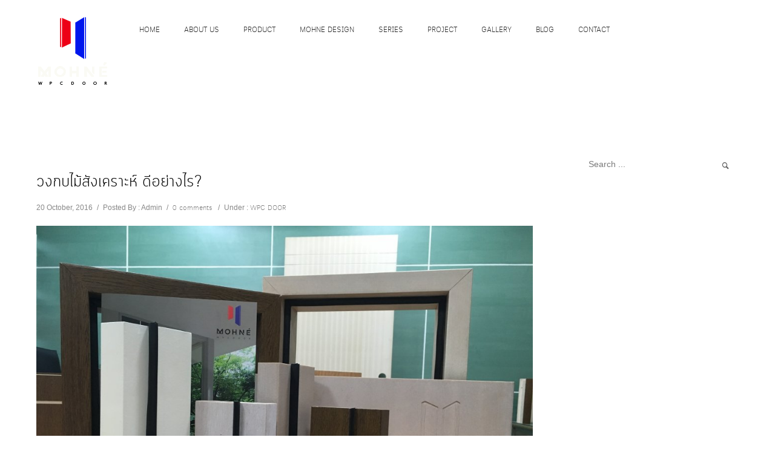

--- FILE ---
content_type: text/html; charset=UTF-8
request_url: https://www.thaiwpc.com/%E0%B8%A7%E0%B8%87%E0%B8%81%E0%B8%9A%E0%B9%84%E0%B8%A1%E0%B9%89%E0%B8%AA%E0%B8%B1%E0%B8%87%E0%B9%80%E0%B8%84%E0%B8%A3%E0%B8%B2%E0%B8%B0%E0%B8%AB%E0%B9%8C/
body_size: 31304
content:
<!doctype html><!--[if lt IE 7]><html class="no-js lt-ie9 lt-ie8 lt-ie7" lang="en"> <![endif]-->
<!--[if IE 7]><html class="no-js lt-ie9 lt-ie8" lang="en"> <![endif]-->
<!--[if IE 8]><html class="no-js lt-ie9" lang="en"> <![endif]--><!--[if gt IE 8]><!--><html class="no-js" lang="en-US" prefix="og: https://ogp.me/ns#"> <!--<![endif]--><head><script data-no-optimize="1">var litespeed_docref=sessionStorage.getItem("litespeed_docref");litespeed_docref&&(Object.defineProperty(document,"referrer",{get:function(){return litespeed_docref}}),sessionStorage.removeItem("litespeed_docref"));</script> <meta charset="utf-8"><link data-optimized="2" rel="stylesheet" href="https://www.thaiwpc.com/wp-content/litespeed/css/461fac0386182fcbb779fa1c3e6986d5.css?ver=c2602" /><meta http-equiv="X-UA-Compatible" content="IE=edge,chrome=1" ><meta name="viewport" content="user-scalable=no, width=device-width, initial-scale=1, maximum-scale=1" /><meta name="apple-mobile-web-app-capable" content="yes" /><style>img:is([sizes="auto" i], [sizes^="auto," i]) { contain-intrinsic-size: 3000px 1500px }</style><title>วงกบไม้สังเคราะห์ ดีอย่างไร? - THAIWPC : MOHNE DOOR ประตูไม้สังเคราะห์ WPC</title><meta name="description" content="ประตูบานทึบที่มีใช้อยู่ในปัจจุบัน แบ่งได้เป็น 2 ประเภท 1. ประตูไม้ 2. ประตูโพลีเมอร์"/><meta name="robots" content="index, follow, max-snippet:-1, max-video-preview:-1, max-image-preview:large"/><link rel="canonical" href="https://www.thaiwpc.com/%e0%b8%a7%e0%b8%87%e0%b8%81%e0%b8%9a%e0%b9%84%e0%b8%a1%e0%b9%89%e0%b8%aa%e0%b8%b1%e0%b8%87%e0%b9%80%e0%b8%84%e0%b8%a3%e0%b8%b2%e0%b8%b0%e0%b8%ab%e0%b9%8c/" /><meta property="og:locale" content="en_US" /><meta property="og:type" content="article" /><meta property="og:title" content="วงกบไม้สังเคราะห์ ดีอย่างไร? - THAIWPC : MOHNE DOOR ประตูไม้สังเคราะห์ WPC" /><meta property="og:description" content="ประตูบานทึบที่มีใช้อยู่ในปัจจุบัน แบ่งได้เป็น 2 ประเภท 1. ประตูไม้ 2. ประตูโพลีเมอร์" /><meta property="og:url" content="https://www.thaiwpc.com/%e0%b8%a7%e0%b8%87%e0%b8%81%e0%b8%9a%e0%b9%84%e0%b8%a1%e0%b9%89%e0%b8%aa%e0%b8%b1%e0%b8%87%e0%b9%80%e0%b8%84%e0%b8%a3%e0%b8%b2%e0%b8%b0%e0%b8%ab%e0%b9%8c/" /><meta property="og:site_name" content="THAIWPC : MOHNE DOOR ประตูไม้สังเคราะห์ WPC" /><meta property="article:publisher" content="https://www.facebook.com/mohnedoor/" /><meta property="article:section" content="WPC DOOR" /><meta property="og:updated_time" content="2024-08-20T16:53:28+07:00" /><meta property="og:image" content="https://www.thaiwpc.com/wp-content/uploads/2017/03/IMG_9541-1024x768.jpg" /><meta property="og:image:secure_url" content="https://www.thaiwpc.com/wp-content/uploads/2017/03/IMG_9541-1024x768.jpg" /><meta property="og:image:width" content="1024" /><meta property="og:image:height" content="768" /><meta property="og:image:alt" content="วงกบไม้สังเคราะห์ ดีอย่างไร?" /><meta property="og:image:type" content="image/jpeg" /><meta property="article:published_time" content="2016-10-20T15:36:03+07:00" /><meta property="article:modified_time" content="2024-08-20T16:53:28+07:00" /><meta name="twitter:card" content="summary_large_image" /><meta name="twitter:title" content="วงกบไม้สังเคราะห์ ดีอย่างไร? - THAIWPC : MOHNE DOOR ประตูไม้สังเคราะห์ WPC" /><meta name="twitter:description" content="ประตูบานทึบที่มีใช้อยู่ในปัจจุบัน แบ่งได้เป็น 2 ประเภท 1. ประตูไม้ 2. ประตูโพลีเมอร์" /><meta name="twitter:image" content="https://www.thaiwpc.com/wp-content/uploads/2017/03/IMG_9541-1024x768.jpg" /> <script type="application/ld+json" class="rank-math-schema">{"@context":"https://schema.org","@graph":[{"@type":"Organization","@id":"https://www.thaiwpc.com/#organization","name":"THAIWPC : MOHNE DOOR \u0e1b\u0e23\u0e30\u0e15\u0e39\u0e44\u0e21\u0e49\u0e2a\u0e31\u0e07\u0e40\u0e04\u0e23\u0e32\u0e30\u0e2b\u0e4c WPC","url":"https://www.thaiwpc.com","sameAs":["https://www.facebook.com/mohnedoor/"]},{"@type":"WebSite","@id":"https://www.thaiwpc.com/#website","url":"https://www.thaiwpc.com","name":"THAIWPC : MOHNE DOOR \u0e1b\u0e23\u0e30\u0e15\u0e39\u0e44\u0e21\u0e49\u0e2a\u0e31\u0e07\u0e40\u0e04\u0e23\u0e32\u0e30\u0e2b\u0e4c WPC","publisher":{"@id":"https://www.thaiwpc.com/#organization"},"inLanguage":"en-US"},{"@type":"ImageObject","@id":"https://www.thaiwpc.com/wp-content/uploads/2017/03/IMG_9541-300x225.jpg","url":"https://www.thaiwpc.com/wp-content/uploads/2017/03/IMG_9541-300x225.jpg","width":"200","height":"200","inLanguage":"en-US"},{"@type":"WebPage","@id":"https://www.thaiwpc.com/%e0%b8%a7%e0%b8%87%e0%b8%81%e0%b8%9a%e0%b9%84%e0%b8%a1%e0%b9%89%e0%b8%aa%e0%b8%b1%e0%b8%87%e0%b9%80%e0%b8%84%e0%b8%a3%e0%b8%b2%e0%b8%b0%e0%b8%ab%e0%b9%8c/#webpage","url":"https://www.thaiwpc.com/%e0%b8%a7%e0%b8%87%e0%b8%81%e0%b8%9a%e0%b9%84%e0%b8%a1%e0%b9%89%e0%b8%aa%e0%b8%b1%e0%b8%87%e0%b9%80%e0%b8%84%e0%b8%a3%e0%b8%b2%e0%b8%b0%e0%b8%ab%e0%b9%8c/","name":"\u0e27\u0e07\u0e01\u0e1a\u0e44\u0e21\u0e49\u0e2a\u0e31\u0e07\u0e40\u0e04\u0e23\u0e32\u0e30\u0e2b\u0e4c \u0e14\u0e35\u0e2d\u0e22\u0e48\u0e32\u0e07\u0e44\u0e23? - THAIWPC : MOHNE DOOR \u0e1b\u0e23\u0e30\u0e15\u0e39\u0e44\u0e21\u0e49\u0e2a\u0e31\u0e07\u0e40\u0e04\u0e23\u0e32\u0e30\u0e2b\u0e4c WPC","datePublished":"2016-10-20T15:36:03+07:00","dateModified":"2024-08-20T16:53:28+07:00","isPartOf":{"@id":"https://www.thaiwpc.com/#website"},"primaryImageOfPage":{"@id":"https://www.thaiwpc.com/wp-content/uploads/2017/03/IMG_9541-300x225.jpg"},"inLanguage":"en-US"},{"@type":"Person","@id":"https://www.thaiwpc.com/author/hua/","name":"Admin","url":"https://www.thaiwpc.com/author/hua/","image":{"@type":"ImageObject","@id":"https://www.thaiwpc.com/wp-content/litespeed/avatar/7855cf613f335066955ef624f92c0d9e.jpg?ver=1768529329","url":"https://www.thaiwpc.com/wp-content/litespeed/avatar/7855cf613f335066955ef624f92c0d9e.jpg?ver=1768529329","caption":"Admin","inLanguage":"en-US"},"worksFor":{"@id":"https://www.thaiwpc.com/#organization"}},{"@type":"BlogPosting","headline":"\u0e27\u0e07\u0e01\u0e1a\u0e44\u0e21\u0e49\u0e2a\u0e31\u0e07\u0e40\u0e04\u0e23\u0e32\u0e30\u0e2b\u0e4c \u0e14\u0e35\u0e2d\u0e22\u0e48\u0e32\u0e07\u0e44\u0e23?","datePublished":"2016-10-20T15:36:03+07:00","dateModified":"2024-08-20T16:53:28+07:00","articleSection":"WPC DOOR","author":{"@id":"https://www.thaiwpc.com/author/hua/","name":"Admin"},"publisher":{"@id":"https://www.thaiwpc.com/#organization"},"description":"\u0e1b\u0e23\u0e30\u0e15\u0e39\u0e1a\u0e32\u0e19\u0e17\u0e36\u0e1a\u0e17\u0e35\u0e48\u0e21\u0e35\u0e43\u0e0a\u0e49\u0e2d\u0e22\u0e39\u0e48\u0e43\u0e19\u0e1b\u0e31\u0e08\u0e08\u0e38\u0e1a\u0e31\u0e19 \u0e41\u0e1a\u0e48\u0e07\u0e44\u0e14\u0e49\u0e40\u0e1b\u0e47\u0e19 2 \u0e1b\u0e23\u0e30\u0e40\u0e20\u0e17 1. \u0e1b\u0e23\u0e30\u0e15\u0e39\u0e44\u0e21\u0e49 2. \u0e1b\u0e23\u0e30\u0e15\u0e39\u0e42\u0e1e\u0e25\u0e35\u0e40\u0e21\u0e2d\u0e23\u0e4c","name":"\u0e27\u0e07\u0e01\u0e1a\u0e44\u0e21\u0e49\u0e2a\u0e31\u0e07\u0e40\u0e04\u0e23\u0e32\u0e30\u0e2b\u0e4c \u0e14\u0e35\u0e2d\u0e22\u0e48\u0e32\u0e07\u0e44\u0e23?","@id":"https://www.thaiwpc.com/%e0%b8%a7%e0%b8%87%e0%b8%81%e0%b8%9a%e0%b9%84%e0%b8%a1%e0%b9%89%e0%b8%aa%e0%b8%b1%e0%b8%87%e0%b9%80%e0%b8%84%e0%b8%a3%e0%b8%b2%e0%b8%b0%e0%b8%ab%e0%b9%8c/#richSnippet","isPartOf":{"@id":"https://www.thaiwpc.com/%e0%b8%a7%e0%b8%87%e0%b8%81%e0%b8%9a%e0%b9%84%e0%b8%a1%e0%b9%89%e0%b8%aa%e0%b8%b1%e0%b8%87%e0%b9%80%e0%b8%84%e0%b8%a3%e0%b8%b2%e0%b8%b0%e0%b8%ab%e0%b9%8c/#webpage"},"image":{"@id":"https://www.thaiwpc.com/wp-content/uploads/2017/03/IMG_9541-300x225.jpg"},"inLanguage":"en-US","mainEntityOfPage":{"@id":"https://www.thaiwpc.com/%e0%b8%a7%e0%b8%87%e0%b8%81%e0%b8%9a%e0%b9%84%e0%b8%a1%e0%b9%89%e0%b8%aa%e0%b8%b1%e0%b8%87%e0%b9%80%e0%b8%84%e0%b8%a3%e0%b8%b2%e0%b8%b0%e0%b8%ab%e0%b9%8c/#webpage"}}]}</script> <link rel='dns-prefetch' href='//maps.googleapis.com' /><link rel='dns-prefetch' href='//fonts.googleapis.com' /><link rel='dns-prefetch' href='//www.googletagmanager.com' /><link rel="alternate" type="application/rss+xml" title="THAIWPC : MOHNE DOOR ประตูไม้สังเคราะห์ WPC &raquo; Feed" href="https://www.thaiwpc.com/feed/" /><style id='safe-svg-svg-icon-style-inline-css' type='text/css'>.safe-svg-cover{text-align:center}.safe-svg-cover .safe-svg-inside{display:inline-block;max-width:100%}.safe-svg-cover svg{height:100%;max-height:100%;max-width:100%;width:100%}</style><style id='rank-math-toc-block-style-inline-css' type='text/css'>.wp-block-rank-math-toc-block nav ol{counter-reset:item}.wp-block-rank-math-toc-block nav ol li{display:block}.wp-block-rank-math-toc-block nav ol li:before{content:counters(item, ".") ". ";counter-increment:item}</style><style id='rank-math-rich-snippet-style-inline-css' type='text/css'>/*!
* Plugin:  Rank Math
* URL: https://rankmath.com/wordpress/plugin/seo-suite/
* Name:  rank-math-review-snippet.css
*/@-webkit-keyframes spin{0%{-webkit-transform:rotate(0deg)}100%{-webkit-transform:rotate(-360deg)}}@keyframes spin{0%{-webkit-transform:rotate(0deg)}100%{-webkit-transform:rotate(-360deg)}}@keyframes bounce{from{-webkit-transform:translateY(0px);transform:translateY(0px)}to{-webkit-transform:translateY(-5px);transform:translateY(-5px)}}@-webkit-keyframes bounce{from{-webkit-transform:translateY(0px);transform:translateY(0px)}to{-webkit-transform:translateY(-5px);transform:translateY(-5px)}}@-webkit-keyframes loading{0%{background-size:20% 50% ,20% 50% ,20% 50%}20%{background-size:20% 20% ,20% 50% ,20% 50%}40%{background-size:20% 100%,20% 20% ,20% 50%}60%{background-size:20% 50% ,20% 100%,20% 20%}80%{background-size:20% 50% ,20% 50% ,20% 100%}100%{background-size:20% 50% ,20% 50% ,20% 50%}}@keyframes loading{0%{background-size:20% 50% ,20% 50% ,20% 50%}20%{background-size:20% 20% ,20% 50% ,20% 50%}40%{background-size:20% 100%,20% 20% ,20% 50%}60%{background-size:20% 50% ,20% 100%,20% 20%}80%{background-size:20% 50% ,20% 50% ,20% 100%}100%{background-size:20% 50% ,20% 50% ,20% 50%}}:root{--rankmath-wp-adminbar-height: 0}#rank-math-rich-snippet-wrapper{overflow:hidden}#rank-math-rich-snippet-wrapper h5.rank-math-title{display:block;font-size:18px;line-height:1.4}#rank-math-rich-snippet-wrapper .rank-math-review-image{float:right;max-width:40%;margin-left:15px}#rank-math-rich-snippet-wrapper .rank-math-review-data{margin-bottom:15px}#rank-math-rich-snippet-wrapper .rank-math-total-wrapper{width:100%;padding:0 0 20px 0;float:left;clear:both;position:relative;-webkit-box-sizing:border-box;box-sizing:border-box}#rank-math-rich-snippet-wrapper .rank-math-total-wrapper .rank-math-total{border:0;display:block;margin:0;width:auto;float:left;text-align:left;padding:0;font-size:24px;line-height:1;font-weight:700;-webkit-box-sizing:border-box;box-sizing:border-box;overflow:hidden}#rank-math-rich-snippet-wrapper .rank-math-total-wrapper .rank-math-review-star{float:left;margin-left:15px;margin-top:5px;position:relative;z-index:99;line-height:1}#rank-math-rich-snippet-wrapper .rank-math-total-wrapper .rank-math-review-star .rank-math-review-result-wrapper{display:inline-block;white-space:nowrap;position:relative;color:#e7e7e7}#rank-math-rich-snippet-wrapper .rank-math-total-wrapper .rank-math-review-star .rank-math-review-result-wrapper .rank-math-review-result{position:absolute;top:0;left:0;overflow:hidden;white-space:nowrap;color:#ffbe01}#rank-math-rich-snippet-wrapper .rank-math-total-wrapper .rank-math-review-star .rank-math-review-result-wrapper i{font-size:18px;-webkit-text-stroke-width:1px;font-style:normal;padding:0 2px;line-height:inherit}#rank-math-rich-snippet-wrapper .rank-math-total-wrapper .rank-math-review-star .rank-math-review-result-wrapper i:before{content:"\2605"}body.rtl #rank-math-rich-snippet-wrapper .rank-math-review-image{float:left;margin-left:0;margin-right:15px}body.rtl #rank-math-rich-snippet-wrapper .rank-math-total-wrapper .rank-math-total{float:right}body.rtl #rank-math-rich-snippet-wrapper .rank-math-total-wrapper .rank-math-review-star{float:right;margin-left:0;margin-right:15px}body.rtl #rank-math-rich-snippet-wrapper .rank-math-total-wrapper .rank-math-review-star .rank-math-review-result{left:auto;right:0}@media screen and (max-width: 480px){#rank-math-rich-snippet-wrapper .rank-math-review-image{display:block;max-width:100%;width:100%;text-align:center;margin-right:0}#rank-math-rich-snippet-wrapper .rank-math-review-data{clear:both}}.clear{clear:both}</style><style id='classic-theme-styles-inline-css' type='text/css'>/*! This file is auto-generated */
.wp-block-button__link{color:#fff;background-color:#32373c;border-radius:9999px;box-shadow:none;text-decoration:none;padding:calc(.667em + 2px) calc(1.333em + 2px);font-size:1.125em}.wp-block-file__button{background:#32373c;color:#fff;text-decoration:none}</style><style id='global-styles-inline-css' type='text/css'>:root{--wp--preset--aspect-ratio--square: 1;--wp--preset--aspect-ratio--4-3: 4/3;--wp--preset--aspect-ratio--3-4: 3/4;--wp--preset--aspect-ratio--3-2: 3/2;--wp--preset--aspect-ratio--2-3: 2/3;--wp--preset--aspect-ratio--16-9: 16/9;--wp--preset--aspect-ratio--9-16: 9/16;--wp--preset--color--black: #000000;--wp--preset--color--cyan-bluish-gray: #abb8c3;--wp--preset--color--white: #ffffff;--wp--preset--color--pale-pink: #f78da7;--wp--preset--color--vivid-red: #cf2e2e;--wp--preset--color--luminous-vivid-orange: #ff6900;--wp--preset--color--luminous-vivid-amber: #fcb900;--wp--preset--color--light-green-cyan: #7bdcb5;--wp--preset--color--vivid-green-cyan: #00d084;--wp--preset--color--pale-cyan-blue: #8ed1fc;--wp--preset--color--vivid-cyan-blue: #0693e3;--wp--preset--color--vivid-purple: #9b51e0;--wp--preset--gradient--vivid-cyan-blue-to-vivid-purple: linear-gradient(135deg,rgba(6,147,227,1) 0%,rgb(155,81,224) 100%);--wp--preset--gradient--light-green-cyan-to-vivid-green-cyan: linear-gradient(135deg,rgb(122,220,180) 0%,rgb(0,208,130) 100%);--wp--preset--gradient--luminous-vivid-amber-to-luminous-vivid-orange: linear-gradient(135deg,rgba(252,185,0,1) 0%,rgba(255,105,0,1) 100%);--wp--preset--gradient--luminous-vivid-orange-to-vivid-red: linear-gradient(135deg,rgba(255,105,0,1) 0%,rgb(207,46,46) 100%);--wp--preset--gradient--very-light-gray-to-cyan-bluish-gray: linear-gradient(135deg,rgb(238,238,238) 0%,rgb(169,184,195) 100%);--wp--preset--gradient--cool-to-warm-spectrum: linear-gradient(135deg,rgb(74,234,220) 0%,rgb(151,120,209) 20%,rgb(207,42,186) 40%,rgb(238,44,130) 60%,rgb(251,105,98) 80%,rgb(254,248,76) 100%);--wp--preset--gradient--blush-light-purple: linear-gradient(135deg,rgb(255,206,236) 0%,rgb(152,150,240) 100%);--wp--preset--gradient--blush-bordeaux: linear-gradient(135deg,rgb(254,205,165) 0%,rgb(254,45,45) 50%,rgb(107,0,62) 100%);--wp--preset--gradient--luminous-dusk: linear-gradient(135deg,rgb(255,203,112) 0%,rgb(199,81,192) 50%,rgb(65,88,208) 100%);--wp--preset--gradient--pale-ocean: linear-gradient(135deg,rgb(255,245,203) 0%,rgb(182,227,212) 50%,rgb(51,167,181) 100%);--wp--preset--gradient--electric-grass: linear-gradient(135deg,rgb(202,248,128) 0%,rgb(113,206,126) 100%);--wp--preset--gradient--midnight: linear-gradient(135deg,rgb(2,3,129) 0%,rgb(40,116,252) 100%);--wp--preset--font-size--small: 13px;--wp--preset--font-size--medium: 20px;--wp--preset--font-size--large: 36px;--wp--preset--font-size--x-large: 42px;--wp--preset--spacing--20: 0.44rem;--wp--preset--spacing--30: 0.67rem;--wp--preset--spacing--40: 1rem;--wp--preset--spacing--50: 1.5rem;--wp--preset--spacing--60: 2.25rem;--wp--preset--spacing--70: 3.38rem;--wp--preset--spacing--80: 5.06rem;--wp--preset--shadow--natural: 6px 6px 9px rgba(0, 0, 0, 0.2);--wp--preset--shadow--deep: 12px 12px 50px rgba(0, 0, 0, 0.4);--wp--preset--shadow--sharp: 6px 6px 0px rgba(0, 0, 0, 0.2);--wp--preset--shadow--outlined: 6px 6px 0px -3px rgba(255, 255, 255, 1), 6px 6px rgba(0, 0, 0, 1);--wp--preset--shadow--crisp: 6px 6px 0px rgba(0, 0, 0, 1);}:where(.is-layout-flex){gap: 0.5em;}:where(.is-layout-grid){gap: 0.5em;}body .is-layout-flex{display: flex;}.is-layout-flex{flex-wrap: wrap;align-items: center;}.is-layout-flex > :is(*, div){margin: 0;}body .is-layout-grid{display: grid;}.is-layout-grid > :is(*, div){margin: 0;}:where(.wp-block-columns.is-layout-flex){gap: 2em;}:where(.wp-block-columns.is-layout-grid){gap: 2em;}:where(.wp-block-post-template.is-layout-flex){gap: 1.25em;}:where(.wp-block-post-template.is-layout-grid){gap: 1.25em;}.has-black-color{color: var(--wp--preset--color--black) !important;}.has-cyan-bluish-gray-color{color: var(--wp--preset--color--cyan-bluish-gray) !important;}.has-white-color{color: var(--wp--preset--color--white) !important;}.has-pale-pink-color{color: var(--wp--preset--color--pale-pink) !important;}.has-vivid-red-color{color: var(--wp--preset--color--vivid-red) !important;}.has-luminous-vivid-orange-color{color: var(--wp--preset--color--luminous-vivid-orange) !important;}.has-luminous-vivid-amber-color{color: var(--wp--preset--color--luminous-vivid-amber) !important;}.has-light-green-cyan-color{color: var(--wp--preset--color--light-green-cyan) !important;}.has-vivid-green-cyan-color{color: var(--wp--preset--color--vivid-green-cyan) !important;}.has-pale-cyan-blue-color{color: var(--wp--preset--color--pale-cyan-blue) !important;}.has-vivid-cyan-blue-color{color: var(--wp--preset--color--vivid-cyan-blue) !important;}.has-vivid-purple-color{color: var(--wp--preset--color--vivid-purple) !important;}.has-black-background-color{background-color: var(--wp--preset--color--black) !important;}.has-cyan-bluish-gray-background-color{background-color: var(--wp--preset--color--cyan-bluish-gray) !important;}.has-white-background-color{background-color: var(--wp--preset--color--white) !important;}.has-pale-pink-background-color{background-color: var(--wp--preset--color--pale-pink) !important;}.has-vivid-red-background-color{background-color: var(--wp--preset--color--vivid-red) !important;}.has-luminous-vivid-orange-background-color{background-color: var(--wp--preset--color--luminous-vivid-orange) !important;}.has-luminous-vivid-amber-background-color{background-color: var(--wp--preset--color--luminous-vivid-amber) !important;}.has-light-green-cyan-background-color{background-color: var(--wp--preset--color--light-green-cyan) !important;}.has-vivid-green-cyan-background-color{background-color: var(--wp--preset--color--vivid-green-cyan) !important;}.has-pale-cyan-blue-background-color{background-color: var(--wp--preset--color--pale-cyan-blue) !important;}.has-vivid-cyan-blue-background-color{background-color: var(--wp--preset--color--vivid-cyan-blue) !important;}.has-vivid-purple-background-color{background-color: var(--wp--preset--color--vivid-purple) !important;}.has-black-border-color{border-color: var(--wp--preset--color--black) !important;}.has-cyan-bluish-gray-border-color{border-color: var(--wp--preset--color--cyan-bluish-gray) !important;}.has-white-border-color{border-color: var(--wp--preset--color--white) !important;}.has-pale-pink-border-color{border-color: var(--wp--preset--color--pale-pink) !important;}.has-vivid-red-border-color{border-color: var(--wp--preset--color--vivid-red) !important;}.has-luminous-vivid-orange-border-color{border-color: var(--wp--preset--color--luminous-vivid-orange) !important;}.has-luminous-vivid-amber-border-color{border-color: var(--wp--preset--color--luminous-vivid-amber) !important;}.has-light-green-cyan-border-color{border-color: var(--wp--preset--color--light-green-cyan) !important;}.has-vivid-green-cyan-border-color{border-color: var(--wp--preset--color--vivid-green-cyan) !important;}.has-pale-cyan-blue-border-color{border-color: var(--wp--preset--color--pale-cyan-blue) !important;}.has-vivid-cyan-blue-border-color{border-color: var(--wp--preset--color--vivid-cyan-blue) !important;}.has-vivid-purple-border-color{border-color: var(--wp--preset--color--vivid-purple) !important;}.has-vivid-cyan-blue-to-vivid-purple-gradient-background{background: var(--wp--preset--gradient--vivid-cyan-blue-to-vivid-purple) !important;}.has-light-green-cyan-to-vivid-green-cyan-gradient-background{background: var(--wp--preset--gradient--light-green-cyan-to-vivid-green-cyan) !important;}.has-luminous-vivid-amber-to-luminous-vivid-orange-gradient-background{background: var(--wp--preset--gradient--luminous-vivid-amber-to-luminous-vivid-orange) !important;}.has-luminous-vivid-orange-to-vivid-red-gradient-background{background: var(--wp--preset--gradient--luminous-vivid-orange-to-vivid-red) !important;}.has-very-light-gray-to-cyan-bluish-gray-gradient-background{background: var(--wp--preset--gradient--very-light-gray-to-cyan-bluish-gray) !important;}.has-cool-to-warm-spectrum-gradient-background{background: var(--wp--preset--gradient--cool-to-warm-spectrum) !important;}.has-blush-light-purple-gradient-background{background: var(--wp--preset--gradient--blush-light-purple) !important;}.has-blush-bordeaux-gradient-background{background: var(--wp--preset--gradient--blush-bordeaux) !important;}.has-luminous-dusk-gradient-background{background: var(--wp--preset--gradient--luminous-dusk) !important;}.has-pale-ocean-gradient-background{background: var(--wp--preset--gradient--pale-ocean) !important;}.has-electric-grass-gradient-background{background: var(--wp--preset--gradient--electric-grass) !important;}.has-midnight-gradient-background{background: var(--wp--preset--gradient--midnight) !important;}.has-small-font-size{font-size: var(--wp--preset--font-size--small) !important;}.has-medium-font-size{font-size: var(--wp--preset--font-size--medium) !important;}.has-large-font-size{font-size: var(--wp--preset--font-size--large) !important;}.has-x-large-font-size{font-size: var(--wp--preset--font-size--x-large) !important;}
:where(.wp-block-post-template.is-layout-flex){gap: 1.25em;}:where(.wp-block-post-template.is-layout-grid){gap: 1.25em;}
:where(.wp-block-columns.is-layout-flex){gap: 2em;}:where(.wp-block-columns.is-layout-grid){gap: 2em;}
:root :where(.wp-block-pullquote){font-size: 1.5em;line-height: 1.6;}</style><style id='seed-fonts-all-inline-css' type='text/css'>h1, h2, h3, h4, h5, h6, nav, .menu, .button, .price, ._heading, a{font-family: "cloud",sans-serif !important; font-weight: 300 !important; }body {--s-heading:"cloud",sans-serif !important}body {--s-heading-weight:300}</style><style id='seed-fonts-body-all-inline-css' type='text/css'>body{font-family: "cloud",sans-serif !important; font-size: 18px !important; line-height: 1.6 !important; }body {--s-body:"cloud",sans-serif !important;--s-body-line-height:1.6;}</style> <script type="litespeed/javascript" data-src="https://www.thaiwpc.com/wp-includes/js/jquery/jquery.min.js" id="jquery-core-js"></script> <script id="be-gdpr-js-extra" type="litespeed/javascript">var beGdprConcerns={"youtube":{"label":"Youtube","description":"Consent to display content from YouTube.","required":!1},"vimeo":{"label":"Vimeo","description":"Consent to display content from Vimeo.","required":!1},"gmaps":{"label":"Google Maps","description":"Consent to display content from Google Maps.","required":!1}}</script> <link rel="https://api.w.org/" href="https://www.thaiwpc.com/wp-json/" /><link rel="alternate" title="JSON" type="application/json" href="https://www.thaiwpc.com/wp-json/wp/v2/posts/3403" /><link rel="EditURI" type="application/rsd+xml" title="RSD" href="https://www.thaiwpc.com/xmlrpc.php?rsd" /><meta name="generator" content="WordPress 6.7.1" /><link rel='shortlink' href='https://www.thaiwpc.com/?p=3403' /><link rel="alternate" title="oEmbed (JSON)" type="application/json+oembed" href="https://www.thaiwpc.com/wp-json/oembed/1.0/embed?url=https%3A%2F%2Fwww.thaiwpc.com%2F%25e0%25b8%25a7%25e0%25b8%2587%25e0%25b8%2581%25e0%25b8%259a%25e0%25b9%2584%25e0%25b8%25a1%25e0%25b9%2589%25e0%25b8%25aa%25e0%25b8%25b1%25e0%25b8%2587%25e0%25b9%2580%25e0%25b8%2584%25e0%25b8%25a3%25e0%25b8%25b2%25e0%25b8%25b0%25e0%25b8%25ab%25e0%25b9%258c%2F" /><link rel="alternate" title="oEmbed (XML)" type="text/xml+oembed" href="https://www.thaiwpc.com/wp-json/oembed/1.0/embed?url=https%3A%2F%2Fwww.thaiwpc.com%2F%25e0%25b8%25a7%25e0%25b8%2587%25e0%25b8%2581%25e0%25b8%259a%25e0%25b9%2584%25e0%25b8%25a1%25e0%25b9%2589%25e0%25b8%25aa%25e0%25b8%25b1%25e0%25b8%2587%25e0%25b9%2580%25e0%25b8%2584%25e0%25b8%25a3%25e0%25b8%25b2%25e0%25b8%25b0%25e0%25b8%25ab%25e0%25b9%258c%2F&#038;format=xml" /><meta name="generator" content="Site Kit by Google 1.142.0" /><meta name="google-site-verification" content="3eLhgxtkiZyKEXzirp7GBfjyUB90M0KJoBI6c8ochCE" /><style id = "be-dynamic-css" type="text/css">body {
    background-color: rgb(255,255,255);background-color: rgba(255,255,255,1);}
.layout-box #header-inner-wrap, 
#header-inner-wrap, #header-inner-wrap.style3 #header-bottom-bar,
body.header-transparent #header #header-inner-wrap.no-transparent,
.left-header .sb-slidebar.sb-left,
.left-header .sb-slidebar.sb-left #slidebar-menu a::before 
{
    background-color: rgb(255,255,255);background-color: rgba(255,255,255,1);}
#mobile-menu, 
#mobile-menu ul {
    background-color: rgb(255,255,255);background-color: rgba(255,255,255,1);}

  #mobile-menu li{
    border-bottom-color: #efefef ;
  }


body.header-transparent #header-inner-wrap{
  background: transparent;
}
.be-gdpr-modal-item input:checked + .slider{
  background-color: #d80808;
}
.be-gdpr-modal-iteminput:focus + .slider {
  box-shadow: 0 0 1px  #d80808;
}
.be-gdpr-modal-item .slider:before {
  background-color:#ffffff;
}
.be-gdpr-cookie-notice-bar .be-gdpr-cookie-notice-button{
  background: #d80808;
  color: #ffffff;
}

#header .header-border{
 border-bottom: 0px none #ffffff;
}
#header-top-bar{
    background-color: rgb(50,50,50);background-color: rgba(50,50,50,0.85);    border-bottom: 0px none #323232;
    color: #ffffff;
}
#header-top-bar #topbar-menu li a{
    color: #ffffff;
}
#header-bottom-bar{
    background-color: rgb(255,255,255);background-color: rgba(255,255,255,1);    border-top: 0px none #323232;
    border-bottom: 0px none #323232;
}

/*Adjusted the timings for the new effects*/
body.header-transparent #header #header-inner-wrap {
	-webkit-transition: background .25s ease, box-shadow .25s ease, opacity 700ms cubic-bezier(0.645, 0.045, 0.355, 1), transform 700ms cubic-bezier(0.645, 0.045, 0.355, 1);
	-moz-transition: background .25s ease, box-shadow .25s ease, opacity 700ms cubic-bezier(0.645, 0.045, 0.355, 1), transform 700ms cubic-bezier(0.645, 0.045, 0.355, 1);
	-o-transition: background .25s ease, box-shadow .25s ease, opacity 700ms cubic-bezier(0.645, 0.045, 0.355, 1), transform 700ms cubic-bezier(0.645, 0.045, 0.355, 1);
	transition: background .25s ease, box-shadow .25s ease, opacity 700ms cubic-bezier(0.645, 0.045, 0.355, 1), transform 700ms cubic-bezier(0.645, 0.045, 0.355, 1);
}

body.header-transparent.semi #header .semi-transparent{
  background-color: rgb(0,0,0);background-color: rgba(0,0,0,0.4);  !important ;
}
body.header-transparent.semi #content {
    padding-top: 100px;
}

#content,
#blog-content {
    background-color: rgb(255,255,255);background-color: rgba(255,255,255,1);}
#bottom-widgets {
    background-color: rgb(48,48,48);background-color: rgba(48,48,48,1);}
#footer {
  background-color: rgb(20,20,20);background-color: rgba(20,20,20,1);}
#footer .footer-border{
  border-bottom: 0px none #5b5b5b;
}
.page-title-module-custom {
	background-color: rgb(242,243,248);background-color: rgba(242,243,248,1);}
#portfolio-title-nav-wrap{
  background-color : #ededed;
}
#navigation .sub-menu,
#navigation .children,
#navigation-left-side .sub-menu,
#navigation-left-side .children,
#navigation-right-side .sub-menu,
#navigation-right-side .children {
  background-color: rgb(128,125,125);background-color: rgba(128,125,125,1);}
.sb-slidebar.sb-right {
  background-color: rgb(26,26,26);background-color: rgba(26,26,26,1);}
.left-header .left-strip-wrapper,
.left-header #left-header-mobile {
  background-color : #ffffff ;
}
.layout-box-top,
.layout-box-bottom,
.layout-box-right,
.layout-box-left,
.layout-border-header-top #header-inner-wrap,
.layout-border-header-top.layout-box #header-inner-wrap, 
body.header-transparent .layout-border-header-top #header #header-inner-wrap.no-transparent {
  background-color: rgb(211,211,211);background-color: rgba(211,211,211,1);}

.left-header.left-sliding.left-overlay-menu .sb-slidebar{
  background-color: rgb(8,8,8);background-color: rgba(8,8,8,0.90);  
}
.top-header.top-overlay-menu .sb-slidebar{
  background-color: rgb(26,26,26);background-color: rgba(26,26,26,1);}
.search-box-wrapper{
  background-color: rgb(255,255,255);background-color: rgba(255,255,255,0.85);}
.search-box-wrapper.style1-header-search-widget input[type="text"]{
  background-color: transparent !important;
  color: #000000;
  border: 1px solid  #000000;
}
.search-box-wrapper.style2-header-search-widget input[type="text"]{
  background-color: transparent !important;
  color: #000000;
  border: none !important;
  box-shadow: none !important;
}
.search-box-wrapper .searchform .search-icon{
  color: #000000;
}
#header-top-bar-right .search-box-wrapper.style1-header-search-widget input[type="text"]{
  border: none; 
}


.post-title ,
.post-date-wrap {
  margin-bottom: 12px;
}

/* ======================
    Dynamic Border Styling
   ====================== */


.layout-box-top,
.layout-box-bottom {
  height: 30px;
}

.layout-box-right,
.layout-box-left {
  width: 30px;
}

#main.layout-border,
#main.layout-border.layout-border-header-top{
  padding: 30px;
}
.left-header #main.layout-border {
    padding-left: 0px;
}
#main.layout-border.layout-border-header-top {
  padding-top: 0px;
}
.be-themes-layout-layout-border #logo-sidebar,
.be-themes-layout-layout-border-header-top #logo-sidebar{
  margin-top: 70px;
}

/*Left Static Menu*/
.left-header.left-static.be-themes-layout-layout-border #main-wrapper{
  margin-left: 310px;
}
.left-header.left-static.be-themes-layout-layout-border .sb-slidebar.sb-left {
  left: 30px;
}

/*Right Slidebar*/

body.be-themes-layout-layout-border-header-top .sb-slidebar.sb-right,
body.be-themes-layout-layout-border .sb-slidebar.sb-right {
  right: -250px; 
}
.be-themes-layout-layout-border-header-top .sb-slidebar.sb-right.opened,
.be-themes-layout-layout-border .sb-slidebar.sb-right.opened {
  right: 30px;
}

/* Top-overlay menu on opening, header moves sideways bug. Fixed on the next line code */
/*body.be-themes-layout-layout-border-header-top.top-header.slider-bar-opened #main #header #header-inner-wrap.no-transparent.top-animate,
body.be-themes-layout-layout-border.top-header.slider-bar-opened #main #header #header-inner-wrap.no-transparent.top-animate {
  right: 310px;
}*/

body.be-themes-layout-layout-border-header-top.top-header:not(.top-overlay-menu).slider-bar-opened #main #header #header-inner-wrap.no-transparent.top-animate,
body.be-themes-layout-layout-border.top-header:not(.top-overlay-menu).slider-bar-opened #main #header #header-inner-wrap.no-transparent.top-animate {
  right: 310px;
}

/* Now not needed mostly, as the hero section image is coming properly */


/*Single Page Version*/
body.be-themes-layout-layout-border-header-top.single-page-version .single-page-nav-wrap,
body.be-themes-layout-layout-border.single-page-version .single-page-nav-wrap {
  right: 50px;
}

/*Split Screen Page Template*/
.top-header .layout-border #content.page-split-screen-left {
  margin-left: calc(50% + 15px);
} 
.top-header.page-template-page-splitscreen-left .layout-border .header-hero-section {
  width: calc(50% - 15px);
} 

.top-header .layout-border #content.page-split-screen-right {
  width: calc(50% - 15px);
} 
.top-header.page-template-page-splitscreen-right .layout-border .header-hero-section {
  left: calc(50% - 15px);
} 
  
 
@media only screen and (max-width: 960px) {
  body.be-themes-layout-layout-border-header-top.single-page-version .single-page-nav-wrap,
  body.be-themes-layout-layout-border.single-page-version .single-page-nav-wrap {
    right: 35px;
  }
  body.be-themes-layout-layout-border-header-top .sb-slidebar.sb-right, 
  body.be-themes-layout-layout-border .sb-slidebar.sb-right {
    right: -280px;
  }
  #main.layout-border,
  #main.layout-border.layout-border-header-top {
    padding: 0px !important;
  }
  .top-header .layout-border #content.page-split-screen-left,
  .top-header .layout-border #content.page-split-screen-right {
      margin-left: 0px;
      width:100%;
  }
  .top-header.page-template-page-splitscreen-right .layout-border .header-hero-section,
  .top-header.page-template-page-splitscreen-left .layout-border .header-hero-section {
      width:100%;
  }
}




.filters.single_border .filter_item{
    border-color: #d80808;
}
.filters.rounded .current_choice{
    border-radius: 50px;
    background-color: #d80808;
    color: #ffffff;
}
.filters.single_border .current_choice,
.filters.border .current_choice{
    color: #d80808;
}

.exclusive-mobile-bg .menu-controls{
  background-color: background-color: rgb(255,255,255);background-color: rgba(255,255,255,0);;
}
    #header .be-mobile-menu-icon span {
        background-color : #323232;
    } 
    #header-controls-right,
    #header-controls-left,
    .overlay-menu-close,
    .be-overlay-menu-close {
      color : #323232;
    }

#header .exclusive-mobile-bg .be-mobile-menu-icon,
#header .exclusive-mobile-bg .be-mobile-menu-icon span,
#header-inner-wrap.background--light.transparent.exclusive-mobile-bg .be-mobile-menu-icon,
#header-inner-wrap.background--light.transparent.exclusive-mobile-bg .be-mobile-menu-icon span,
#header-inner-wrap.background--dark.transparent.exclusive-mobile-bg .be-mobile-menu-icon,
#header-inner-wrap.background--dark.transparent.exclusive-mobile-bg .be-mobile-menu-icon span {
  background-color: #323232}
.be-mobile-menu-icon{
  width: 18px;
  height: 2px;
}
.be-mobile-menu-icon .hamburger-line-1{
  top: -5px;
}
.be-mobile-menu-icon .hamburger-line-3{
  top: 5px;
}

.thumb-title-wrap {
  color: #ffffff;
}


#bottom-widgets .widget ul li a, #bottom-widgets a {
	color: inherit;
}

#bottom-widgets .tagcloud a:hover {
  color: #ffffff;
}


a, a:visited, a:hover,
#bottom-widgets .widget ul li a:hover, 
#bottom-widgets a:hover{
  color: #d80808;
}

#header-top-menu a:hover,
#navigation .current_page_item a,
#navigation .current_page_item a:hover,
#navigation a:hover,
#navigation-left-side .current_page_item a,
#navigation-left-side .current_page_item a:hover,
#navigation-left-side a:hover,
#navigation-right-side .current_page_item a,
#navigation-right-side .current_page_item a:hover,
#navigation-right-side a:hover,
#menu li.current-menu-ancestor > a,
#navigation-left-side .current-menu-item > a,
#navigation-right-side .current-menu-item > a,
#navigation .current-menu-item > a,
#navigation .sub-menu .current-menu-item > a,
#navigation .sub-menu a:hover,
#navigation .children .current-menu-item > a,
#navigation .children a:hover,
#slidebar-menu .current-menu-item > a,
.special-header-menu a:hover + .mobile-sub-menu-controller i,
.special-header-menu #slidebar-menu a:hover,
.special-header-menu .sub-menu a:hover,
.single-page-version #navigation a:hover,
.single-page-version #navigation-left-side a:hover,
.single-page-version #navigation-right-side a:hover,
.single-page-version #navigation .current-section.current_page_item a,
.single-page-version #navigation-left-side .current-section.current_page_item a,
.single-page-version #navigation-right-side .current-section.current_page_item a,
.single-page-version #slidebar-menu .current-section.current_page_item a,
.single-page-version #navigation .current_page_item a:hover,
.single-page-version #navigation-left-side .current_page_item a:hover,
.single-page-version #navigation-right-side .current_page_item a:hover,
.single-page-version #slidebar-menu .current_page_item a:hover,
.be-sticky-sections #navigation a:hover,
.be-sticky-sections #navigation-left-side a:hover,
.be-sticky-sections #navigation-right-side a:hover,
.be-sticky-sections #navigation .current-section.current_page_item a,
.be-sticky-sections #navigation-left-side .current-section.current_page_item a,
.be-sticky-sections #navigation-right-side .current-section.current_page_item a,
.be-sticky-sections #navigation .current_page_item a:hover,
.be-sticky-sections #navigation-left-side .current_page_item a:hover,
.be-sticky-sections #navigation-right-side .current_page_item a:hover,
#navigation .current-menu-ancestor > a,
#navigation-left-side .current-menu-ancestor > a,
#navigation-right-side .current-menu-ancestor > a,
#slidebar-menu .current-menu-ancestor > a,
.special-header-menu .current-menu-item > a,
.sb-left #slidebar-menu a:hover {
	color: #d80808;
}

#navigation .current_page_item ul li a,
#navigation-left-side .current_page_item ul li a,
#navigation-right-side .current_page_item ul li a,
.single-page-version #navigation .current_page_item a,
.single-page-version #navigation-left-side .current_page_item a,
.single-page-version #navigation-right-side .current_page_item a,
.single-page-version #slidebar-menu .current_page_item a,
.single-page-version #navigation .sub-menu .current-menu-item > a,
.single-page-version #navigation .children .current-menu-item > a 
.be-sticky-sections #navigation .current_page_item a,
.be-sticky-sections #navigation-left-side .current_page_item a,
.be-sticky-sections #navigation-right-side .current_page_item a,
.be-sticky-sections #navigation .sub-menu .current-menu-item > a,
.be-sticky-sections #navigation .children .current-menu-item > a {
  color: inherit;
}

.be-nav-link-effect-1 a::after,
.be-nav-link-effect-2 a::after,
.be-nav-link-effect-3 a::after{
  background-color: rgb(216,8,8);background-color: rgba(216,8,8,1);}


#portfolio-title-nav-wrap .portfolio-nav a {
 color:   #d2d2d2; 
}
#portfolio-title-nav-wrap .portfolio-nav a .home-grid-icon span{
  background-color: #d2d2d2; 
}
#portfolio-title-nav-wrap .portfolio-nav a:hover {
 color:   #000000; 
}
#portfolio-title-nav-wrap .portfolio-nav a:hover .home-grid-icon span{
  background-color: #000000; 
}

.page-title-module-custom .header-breadcrumb {
  line-height: 36px;
}
#portfolio-title-nav-bottom-wrap h6, 
#portfolio-title-nav-bottom-wrap ul li a, 
.single_portfolio_info_close,
#portfolio-title-nav-bottom-wrap .slider-counts{
  background-color: rgb(255,255,255);background-color: rgba(255,255,255,0);}

.more-link.style2-button:hover {
  border-color: #d80808 !important;
  background: #d80808 !important;
  color: #ffffff !important;
}
.woocommerce a.button, .woocommerce-page a.button, 
.woocommerce button.button, .woocommerce-page button.button, 
.woocommerce input.button, .woocommerce-page input.button, 
.woocommerce #respond input#submit, .woocommerce-page #respond input#submit,
.woocommerce #content input.button, .woocommerce-page #content input.button {
  background: transparent !important;
  color: #000 !important;
  border-color: #000 !important;
  border-style: solid !important;
  border-width: 2px !important;
  background: transparent !important;
  color: #000000 !important;
  border-width: 2px !important;
  border-color: #000000 !important;
  line-height: 41px;
  text-transform: uppercase;
}
.woocommerce a.button:hover, .woocommerce-page a.button:hover, 
.woocommerce button.button:hover, .woocommerce-page button.button:hover, 
.woocommerce input.button:hover, .woocommerce-page input.button:hover, 
.woocommerce #respond input#submit:hover, .woocommerce-page #respond input#submit:hover,
.woocommerce #content input.button:hover, .woocommerce-page #content input.button:hover {
  background: #e0a240 !important;
  color: #fff !important;
  border-color: #e0a240 !important;
  border-width: 2px !important;
  background: #e0a240 !important;
  color: #ffffff !important;
  border-color: #e0a240 !important;

}
.woocommerce a.button.alt, .woocommerce-page a.button.alt, 
.woocommerce .button.alt, .woocommerce-page .button.alt, 
.woocommerce input.button.alt, .woocommerce-page input.button.alt,
.woocommerce input[type="submit"].alt, .woocommerce-page input[type="submit"].alt, 
.woocommerce #respond input#submit.alt, .woocommerce-page #respond input#submit.alt,
.woocommerce #content input.button.alt, .woocommerce-page #content input.button.alt {
  background: #e0a240 !important;
  color: #fff !important;
  border-color: #e0a240 !important;
  border-style: solid !important;
  border-width: 2px !important;
  background: #e0a240 !important;
  color: #ffffff !important;
  border-width: 2px !important;
  border-color: #e0a240 !important;
  line-height: 41px;
  text-transform: uppercase;
}
.woocommerce a.button.alt:hover, .woocommerce-page a.button.alt:hover, 
.woocommerce .button.alt:hover, .woocommerce-page .button.alt:hover, 
.woocommerce input[type="submit"].alt:hover, .woocommerce-page input[type="submit"].alt:hover, 
.woocommerce input.button.alt:hover, .woocommerce-page input.button.alt:hover, 
.woocommerce #respond input#submit.alt:hover, .woocommerce-page #respond input#submit.alt:hover,
.woocommerce #content input.button.alt:hover, .woocommerce-page #content input.button.alt:hover {
  background: transparent !important;
  color: #000 !important;
  border-color: #000 !important;
  border-style: solid !important;
  border-width: 2px !important;
  background: transparent !important;
  color: #000000 !important;
  border-color: #000000 !important;
}

.woocommerce .woocommerce-message a.button, 
.woocommerce-page .woocommerce-message a.button,
.woocommerce .woocommerce-message a.button:hover,
.woocommerce-page .woocommerce-message a.button:hover {
  border: none !important;
  color: #fff !important;
  background: none !important;
}

.woocommerce .woocommerce-ordering select.orderby, 
.woocommerce-page .woocommerce-ordering select.orderby {
      border-color: #ffffff;
}

.style7-blog .post-title{
  margin-bottom: 9px;
}

.style8-blog .post-comment-wrap a:hover{
    color : #d80808;
}

  .style8-blog .element:not(.be-image-post) .post-details-wrap{
    background-color: #ffffff ;
  }

.accordion .accordion-head.with-bg.ui-accordion-header-active{
  background-color: #d80808 !important;
  color: #ffffff !important;
}

#portfolio-title-nav-wrap{
  padding-top: 15px;
  padding-bottom: 15px;
  border-bottom: 1px solid #e8e8e8;
}

#portfolio-title-nav-bottom-wrap h6, 
#portfolio-title-nav-bottom-wrap ul, 
.single_portfolio_info_close .font-icon,
.slider-counts{
  color:  #2b2b2b ;
}
#portfolio-title-nav-bottom-wrap .home-grid-icon span{
  background-color: #2b2b2b ;
}
#portfolio-title-nav-bottom-wrap h6:hover,
#portfolio-title-nav-bottom-wrap ul a:hover,
#portfolio-title-nav-bottom-wrap .slider-counts:hover,
.single_portfolio_info_close:hover {
  background-color: rgb(235,73,73);background-color: rgba(235,73,73,0.85);}

#portfolio-title-nav-bottom-wrap h6:hover,
#portfolio-title-nav-bottom-wrap ul a:hover,
#portfolio-title-nav-bottom-wrap .slider-counts:hover,
.single_portfolio_info_close:hover .font-icon{
  color:  #ffffff ;
}
#portfolio-title-nav-bottom-wrap ul a:hover .home-grid-icon span{
  background-color: #ffffff ;
}
/* ======================
    Layout 
   ====================== */


body #header-inner-wrap.top-animate #navigation, 
body #header-inner-wrap.top-animate .header-controls, 
body #header-inner-wrap.stuck #navigation, 
body #header-inner-wrap.stuck .header-controls {
	-webkit-transition: line-height 0.5s ease;
	-moz-transition: line-height 0.5s ease;
	-ms-transition: line-height 0.5s ease;
	-o-transition: line-height 0.5s ease;
	transition: line-height 0.5s ease;
}
	
.header-cart-controls .cart-contents span{
	background: #646464;
}
.header-cart-controls .cart-contents span{
	color: #f5f5f5;
}

.left-sidebar-page,
.right-sidebar-page, 
.no-sidebar-page .be-section-pad:first-child, 
.page-template-page-940-php #content , 
.no-sidebar-page #content-wrap, 
.portfolio-archives.no-sidebar-page #content-wrap {
    padding-top: 80px;
    padding-bottom: 80px;
}  
.no-sidebar-page #content-wrap.page-builder{
    padding-top: 0px;
    padding-bottom: 0px;
}
.left-sidebar-page .be-section:first-child, 
.right-sidebar-page .be-section:first-child, 
.dual-sidebar-page .be-section:first-child {
    padding-top: 0 !important;
}

.style1 .logo,
.style4 .logo,
#left-header-mobile .logo,
.style3 .logo,
.style7 .logo,
.style10 .logo{
  padding-top: 25px;
  padding-bottom: 25px;
}

.style5 .logo,
.style6 .logo{
  margin-top: 25px;
  margin-bottom: 25px;
}
#footer-wrap {
  padding-top: 25px;  
  padding-bottom: 25px;  
}

/* ======================
    Colors 
   ====================== */


.sec-bg,
.gallery_content,
.fixed-sidebar-page .fixed-sidebar,
.style3-blog .blog-post.element .element-inner,
.style4-blog .blog-post,
.blog-post.format-link .element-inner,
.blog-post.format-quote .element-inner,
.woocommerce ul.products li.product, 
.woocommerce-page ul.products li.product,
.chosen-container.chosen-container-single .chosen-drop,
.chosen-container.chosen-container-single .chosen-single,
.chosen-container.chosen-container-active.chosen-with-drop .chosen-single {
  background: #fafbfd;
}
.sec-color,
.post-meta a,
.pagination a, .pagination a:visited, .pagination span, .pages_list a,
input[type="text"], input[type="email"], input[type="password"],
textarea,
.gallery_content,
.fixed-sidebar-page .fixed-sidebar,
.style3-blog .blog-post.element .element-inner,
.style4-blog .blog-post,
.blog-post.format-link .element-inner,
.blog-post.format-quote .element-inner,
.woocommerce ul.products li.product, 
.woocommerce-page ul.products li.product,
.chosen-container.chosen-container-single .chosen-drop,
.chosen-container.chosen-container-single .chosen-single,
.chosen-container.chosen-container-active.chosen-with-drop .chosen-single {
  color: #7a7a7a;
}

.woocommerce .quantity .plus, .woocommerce .quantity .minus, .woocommerce #content .quantity .plus, .woocommerce #content .quantity .minus, .woocommerce-page .quantity .plus, .woocommerce-page .quantity .minus, .woocommerce-page #content .quantity .plus, .woocommerce-page #content .quantity .minus,
.woocommerce .quantity input.qty, .woocommerce #content .quantity input.qty, .woocommerce-page .quantity input.qty, .woocommerce-page #content .quantity input.qty {
  background: #fafbfd; 
  color: #7a7a7a;
  border-color: #ffffff;
}


.woocommerce div.product .woocommerce-tabs ul.tabs li, .woocommerce #content div.product .woocommerce-tabs ul.tabs li, .woocommerce-page div.product .woocommerce-tabs ul.tabs li, .woocommerce-page #content div.product .woocommerce-tabs ul.tabs li {
  color: #7a7a7a!important;
}

.chosen-container .chosen-drop,
nav.woocommerce-pagination,
.summary.entry-summary .price,
.portfolio-details.style2 .gallery-side-heading-wrap,
#single-author-info,
.single-page-atts,
article.comment {
  border-color: #ffffff !important;
}

.fixed-sidebar-page #page-content{
  background: #ffffff; 
}


.sec-border,
input[type="text"], input[type="email"], input[type="tel"], input[type="password"],
textarea {
  border: 2px solid #ffffff;
}
.chosen-container.chosen-container-single .chosen-single,
.chosen-container.chosen-container-active.chosen-with-drop .chosen-single {
  border: 2px solid #ffffff;
}

.woocommerce table.shop_attributes th, .woocommerce-page table.shop_attributes th,
.woocommerce table.shop_attributes td, .woocommerce-page table.shop_attributes td {
    border: none;
    border-bottom: 1px solid #ffffff;
    padding-bottom: 5px;
}

.woocommerce .widget_price_filter .price_slider_wrapper .ui-widget-content, .woocommerce-page .widget_price_filter .price_slider_wrapper .ui-widget-content{
    border: 1px solid #ffffff;
}
.pricing-table .pricing-title,
.chosen-container .chosen-results li {
  border-bottom: 1px solid #ffffff;
}


.separator {
  border:0;
  height:1px;
  color: #ffffff;
  background-color: #ffffff;
}

.alt-color,
li.ui-tabs-active h6 a,
a,
a:visited,
.social_media_icons a:hover,
.post-title a:hover,
.fn a:hover,
a.team_icons:hover,
.recent-post-title a:hover,
.widget_nav_menu ul li.current-menu-item a,
.widget_nav_menu ul li.current-menu-item:before,
.woocommerce ul.cart_list li a:hover,
.woocommerce ul.product_list_widget li a:hover,
.woocommerce-page ul.cart_list li a:hover,
.woocommerce-page ul.product_list_widget li a:hover,
.woocommerce-page .product-categories li a:hover,
.woocommerce ul.products li.product .product-meta-data h3:hover,
.woocommerce table.cart a.remove:hover, .woocommerce #content table.cart a.remove:hover, .woocommerce-page table.cart a.remove:hover, .woocommerce-page #content table.cart a.remove:hover,
td.product-name a:hover,
.woocommerce-page #content .quantity .plus:hover,
.woocommerce-page #content .quantity .minus:hover,
.post-category a:hover,
.menu-card-item-stared {
    color: #d80808;
}

a.custom-like-button.no-liked{
  color: rgba(255,255,255,0.5);
}

a.custom-like-button.liked{
  color: rgba(255,255,255,1);
}


.content-slide-wrap .flex-control-paging li a.flex-active,
.content-slide-wrap .flex-control-paging li.flex-active a:before {
  background: #d80808 !important;
  border-color: #d80808 !important;
}


#navigation .menu > ul > li.mega > ul > li {
  border-color: #3d3d3d;
}

  .sb-slidebar.sb-right .menu{
    border-top: 1px solid #2d2d2d;
    border-bottom: 1px solid #2d2d2d;
}
.post-title a:hover {
    color: #d80808 !important;
}

.alt-bg,
input[type="submit"],
.tagcloud a:hover,
.pagination a:hover,
.widget_tag_cloud a:hover,
.pagination .current,
.trigger_load_more .be-button,
.trigger_load_more .be-button:hover {
    background-color: #d80808;
    transition: 0.2s linear all;
}
.mejs-controls .mejs-time-rail .mejs-time-current ,
.mejs-controls .mejs-horizontal-volume-slider .mejs-horizontal-volume-current,
.woocommerce span.onsale, 
.woocommerce-page span.onsale, 
.woocommerce a.add_to_cart_button.button.product_type_simple.added,
.woocommerce-page .widget_shopping_cart_content .buttons a.button:hover,
.woocommerce nav.woocommerce-pagination ul li span.current, 
.woocommerce nav.woocommerce-pagination ul li a:hover, 
.woocommerce nav.woocommerce-pagination ul li a:focus,
.testimonial-flex-slider .flex-control-paging li a.flex-active,
#back-to-top,
.be-carousel-nav,
.portfolio-carousel .owl-controls .owl-prev:hover,
.portfolio-carousel .owl-controls .owl-next:hover,
.owl-theme .owl-controls .owl-dot.active span,
.owl-theme .owl-controls .owl-dot:hover span,
.more-link.style3-button,
.view-project-link.style3-button{
  background: #d80808 !important;
}
.single-page-nav-link.current-section-nav-link {
  background: #d80808 !important;
}


.view-project-link.style2-button,
.single-page-nav-link.current-section-nav-link {
  border-color: #d80808 !important;
}

.view-project-link.style2-button:hover {
  background: #d80808 !important;
  color: #ffffff !important;
}
.tagcloud a:hover,
.testimonial-flex-slider .flex-control-paging li a.flex-active,
.testimonial-flex-slider .flex-control-paging li a {
  border-color: #d80808;
}
a.be-button.view-project-link,
.more-link {
  border-color: #d80808; 
}

    .portfolio-container .thumb-bg {
      background-color: rgba(216,8,8,0.85);
    }
  
.photostream_overlay,
.be-button,
.more-link.style3-button,
.view-project-link.style3-button,
button,
input[type="button"], 
input[type="submit"], 
input[type="reset"] {
	background-color: #d80808;
}
input[type="file"]::-webkit-file-upload-button{
	background-color: #d80808;
}
.alt-bg-text-color,
input[type="submit"],
.tagcloud a:hover,
.pagination a:hover,
.widget_tag_cloud a:hover,
.pagination .current,
.woocommerce nav.woocommerce-pagination ul li span.current, 
.woocommerce nav.woocommerce-pagination ul li a:hover, 
.woocommerce nav.woocommerce-pagination ul li a:focus,
#back-to-top,
.be-carousel-nav,
.single_portfolio_close .font-icon, 
.single_portfolio_back .font-icon,
.more-link.style3-button,
.view-project-link.style3-button,
.trigger_load_more a.be-button,
.trigger_load_more a.be-button:hover,
.portfolio-carousel .owl-controls .owl-prev:hover .font-icon,
.portfolio-carousel .owl-controls .owl-next:hover .font-icon{
    color: #ffffff;
    transition: 0.2s linear all;
}
.woocommerce .button.alt.disabled {
    background: #efefef !important;
    color: #a2a2a2 !important;
    border: none !important;
    cursor: not-allowed;
}
.be-button,
input[type="button"], 
input[type="submit"], 
input[type="reset"], 
button {
	color: #ffffff;
	transition: 0.2s linear all;
}
input[type="file"]::-webkit-file-upload-button {
	color: #ffffff;
	transition: 0.2s linear all;
}
.button-shape-rounded #submit,
.button-shape-rounded .style2-button.view-project-link,
.button-shape-rounded .style3-button.view-project-link,
.button-shape-rounded .style2-button.more-link,
.button-shape-rounded .style3-button.more-link,
.button-shape-rounded .contact_submit {
  border-radius: 3px;
}
.button-shape-circular .style2-button.view-project-link,
.button-shape-circular .style3-button.view-project-link{
  border-radius: 50px;
  padding: 17px 30px !important;
}
.button-shape-circular .style2-button.more-link,
.button-shape-circular .style3-button.more-link{
  border-radius: 50px;
  padding: 7px 30px !important;
}
.button-shape-circular .contact_submit,
.button-shape-circular #submit{
  border-radius: 50px;   
  padding-left: 30px;
  padding-right: 30px;
}

.view-project-link.style4-button:hover::after{
    border-color : #d80808;
}
.mfp-arrow{
  color: #ffffff;
  transition: 0.2s linear all;
  -moz-transition: 0.2s linear all;
  -o-transition: 0.2s linear all;
  transition: 0.2s linear all;
}

.portfolio-title a {
    color: inherit;
}

.arrow-block .arrow_prev,
.arrow-block .arrow_next,
.arrow-block .flickity-prev-next-button {
    background-color: rgb(0,0,0);background-color: rgba(0,0,0,1);} 

.arrow-border .arrow_prev,
.arrow-border .arrow_next,
.arrow-border .flickity-prev-next-button {
    border: 1px solid #000000;
} 

.gallery-info-box-wrap .arrow_prev .font-icon,
.gallery-info-box-wrap .arrow_next .font-icon{
  color: #ffffff;
}

.flickity-prev-next-button .arrow{
  fill: #ffffff;
}

.arrow-block .arrow_prev:hover,
.arrow-block .arrow_next:hover,
.arrow-block .flickity-prev-next-button:hover {
  background-color: rgb(0,0,0);background-color: rgba(0,0,0,1);}

.arrow-border .arrow_prev:hover,
.arrow-border .arrow_next:hover,
.arrow-border .flickity-prev-next-button:hover {
    border: 1px solid #000000;
} 

.gallery-info-box-wrap .arrow_prev:hover .font-icon,
.gallery-info-box-wrap .arrow_next:hover .font-icon{
  color: #ffffff;
}

.flickity-prev-next-button:hover .arrow{
  fill: #ffffff;
}

#back-to-top.layout-border,
#back-to-top.layout-border-header-top {
  right: 50px;
  bottom: 50px;
}
.layout-border .fixed-sidebar-page #right-sidebar.active-fixed {
    right: 30px;
}
body.header-transparent.admin-bar .layout-border #header #header-inner-wrap.no-transparent.top-animate, 
body.sticky-header.admin-bar .layout-border #header #header-inner-wrap.no-transparent.top-animate {
  top: 62px;
}
body.header-transparent .layout-border #header #header-inner-wrap.no-transparent.top-animate, 
body.sticky-header .layout-border #header #header-inner-wrap.no-transparent.top-animate {
  top: 30px;
}
body.header-transparent.admin-bar .layout-border.layout-border-header-top #header #header-inner-wrap.no-transparent.top-animate, 
body.sticky-header.admin-bar .layout-border.layout-border-header-top #header #header-inner-wrap.no-transparent.top-animate {
  top: 32px;
  z-index: 15;
}
body.header-transparent .layout-border.layout-border-header-top #header #header-inner-wrap.no-transparent.top-animate, 
body.sticky-header .layout-border.layout-border-header-top #header #header-inner-wrap.no-transparent.top-animate {
  top: 0px;
  z-index: 15;
}
body.header-transparent .layout-border #header #header-inner-wrap.no-transparent #header-wrap, 
body.sticky-header .layout-border #header #header-inner-wrap.no-transparent #header-wrap {
  margin: 0px 30px;
  -webkit-box-sizing: border-box;
  -moz-box-sizing: border-box;
  box-sizing: border-box;
  position: relative;
}
.mfp-content.layout-border img {
  padding: 70px 0px 70px 0px;
}
body.admin-bar .mfp-content.layout-border img {
  padding: 102px 0px 70px 0px;
}
.mfp-content.layout-border .mfp-bottom-bar {
  margin-top: -60px;
}
body .mfp-content.layout-border .mfp-close {
  top: 30px;
}
body.admin-bar .mfp-content.layout-border .mfp-close {
  top: 62px;
}
pre {
    background-image: -webkit-repeating-linear-gradient(top, #FFFFFF 0px, #FFFFFF 30px, #fafbfd 24px, #fafbfd 56px);
    background-image: -moz-repeating-linear-gradient(top, #FFFFFF 0px, #FFFFFF 30px, #fafbfd 24px, #fafbfd 56px);
    background-image: -ms-repeating-linear-gradient(top, #FFFFFF 0px, #FFFFFF 30px, #fafbfd 24px, #fafbfd 56px);
    background-image: -o-repeating-linear-gradient(top, #FFFFFF 0px, #FFFFFF 30px, #fafbfd 24px, #fafbfd 56px);
    background-image: repeating-linear-gradient(top, #FFFFFF 0px, #FFFFFF 30px, #fafbfd 24px, #fafbfd 56px);
    display: block;
    line-height: 28px;
    margin-bottom: 50px;
    overflow: auto;
    padding: 0px 10px;
    border:1px solid #ffffff;
}
.post-title a{
  color: inherit;
}

/*Animated link Typography*/


.be-sidemenu,
.special-header-menu a::before{ 
  background-color: rgb(26,26,26);background-color: rgba(26,26,26,1);}

/*For normal styles add the padding in top and bottom*/
.be-themes-layout-layout-border .be-sidemenu,
.be-themes-layout-layout-border .be-sidemenu,
.be-themes-layout-layout-border-header-top .be-sidemenu,
.be-themes-layout-layout-border-header-top .be-sidemenu{
  padding: 30px 0px;
  box-sizing: border-box;
}

/*For center-align and left-align overlay, add padding to all sides*/
.be-themes-layout-layout-border.overlay-left-align-menu .be-sidemenu,
.be-themes-layout-layout-border.overlay-center-align-menu .be-sidemenu,
.be-themes-layout-layout-border-header-top.overlay-left-align-menu .be-sidemenu,
.be-themes-layout-layout-border-header-top.overlay-center-align-menu .be-sidemenu{
  padding: 30px;
  box-sizing: border-box;
}

.be-themes-layout-layout-border-header-top .be-sidemenu{
  padding-top: 0px;
}

body.perspective-left.perspectiveview,
body.perspective-right.perspectiveview{
  background-color: rgb(26,26,26);background-color: rgba(26,26,26,1);}

body.left-header.perspective-right.perspectiveview{
  background-color: rgb(8,8,8);background-color: rgba(8,8,8,0.90);}
body.perspective-left .be-sidemenu,
body.perspective-right .be-sidemenu{
  background-color : transparent;
}


/*Portfolio navigation*/

.loader-style1-double-bounce1, .loader-style1-double-bounce2,
.loader-style2-wrap,
.loader-style3-wrap > div,
.loader-style5-wrap .dot1, .loader-style5-wrap .dot2,
#nprogress .bar {
  background: #d80808 !important; 
}
.loader-style4-wrap {
      border-top: 7px solid rgba(216, 8, 8 , 0.3);
    border-right: 7px solid rgba(216, 8, 8 , 0.3);
    border-bottom: 7px solid rgba(216, 8, 8 , 0.3);
    border-left-color: #d80808; 
}

#nprogress .spinner-icon {
  border-top-color: #d80808 !important; 
  border-left-color: #d80808 !important; 
}
#nprogress .peg {
  box-shadow: 0 0 10px #d80808, 0 0 5px #d80808 !important;
}

.style1 #navigation,
.style3 #navigation,
.style4 #navigation,
.style5 #navigation, 
#header-controls-left,
#header-controls-right,
#header-wrap,
.mobile-nav-controller-wrap,
#left-header-mobile .header-cart-controls,
.style6 #navigation-left-side,
.style6 #navigation-right-side,
.style7 #navigation{
	line-height: 100px;
}
/*Transparent default*/
body.header-transparent #header-wrap #navigation,
body.header-transparent #header-wrap #navigation-left-side,
body.header-transparent #header-wrap #navigation-right-side,
body.header-transparent #header-inner-wrap .header-controls,
body.header-transparent #header-inner-wrap #header-controls-left,
body.header-transparent #header-inner-wrap #header-controls-right, 
body.header-transparent #header-inner-wrap #header-wrap,
body.header-transparent #header-inner-wrap .mobile-nav-controller-wrap {
	line-height: 100px;
}
body #header-inner-wrap.top-animate #navigation,
body #header-inner-wrap.top-animate #navigation-left-side,
body #header-inner-wrap.top-animate #navigation-right-side,
body #header-inner-wrap.top-animate .header-controls,
body #header-inner-wrap.top-animate #header-wrap,
body #header-inner-wrap.top-animate #header-controls-right,
body #header-inner-wrap.top-animate #header-controls-left {
	line-height: 100px;
}
.header-transparent #content.page-split-screen-left,
.header-transparent #content.page-split-screen-right{
  
}
  #navigation-left-side {
    padding-right: 165px;
  }
  #navigation-right-side {
    padding-left: 165px;
  }


#bbpress-forums li.bbp-body ul.forum, 
#bbpress-forums li.bbp-body ul.topic {
  border-top: 1px solid #ffffff;
}
#bbpress-forums ul.bbp-lead-topic, #bbpress-forums ul.bbp-topics, #bbpress-forums ul.bbp-forums, #bbpress-forums ul.bbp-replies, #bbpress-forums ul.bbp-search-results {
  border: 1px solid #ffffff;
}
#bbpress-forums li.bbp-header, 
#bbpress-forums li.bbp-footer,
.menu-card-item.highlight-menu-item {
  background: #fafbfd;
}

#bbpress-forums .topic .bbp-topic-meta a:hover,
.bbp-forum-freshness a:hover,
.bbp-topic-freshness a:hover,
.bbp-header .bbp-reply-content a:hover,
.bbp-topic-tags a:hover,
.bbp-breadcrumb a:hover,
.bbp-forums-list a:hover {
  color: #d80808;
}
div.bbp-reply-header,
.bar-style-related-posts-list,
.menu-card-item {
  border-color: #ffffff;
}


#evcal_list .eventon_list_event .evcal_desc span.evcal_event_title, .eventon_events_list .evcal_event_subtitle {
  padding-bottom: 10px !important;
}
.eventon_events_list .eventon_list_event .evcal_desc, .evo_pop_body .evcal_desc, #page-content p.evcal_desc {
  padding-left: 100px !important;
}
.evcal_evdata_row {
  background: #fafbfd !important;
}
.eventon_events_list .eventon_list_event .event_description {
  background: #fafbfd !important;
  border-color: #ffffff !important;
}
.bordr,
#evcal_list .bordb {
  border-color: #ffffff !important; 
}
.evcal_evdata_row .evcal_evdata_cell h3 {
  margin-bottom: 10px !important;
}

/**** Be single portfolio - overflow images ****/
/*  Optiopn Panel Css */
#header-wrap .be-shortcode{
    margin-bottom: 0px;
}
#header-wrap .be-button-wrap{
    margin: 0px;
}</style><meta name="google-adsense-platform-account" content="ca-host-pub-2644536267352236"><meta name="google-adsense-platform-domain" content="sitekit.withgoogle.com"><meta name="generator" content="Powered by Slider Revolution 6.7.18 - responsive, Mobile-Friendly Slider Plugin for WordPress with comfortable drag and drop interface." /><style rel="stylesheet" id="typehub-output">h1,.h1{font-family:"Open Sans",-apple-system,BlinkMacSystemFont,'Segoe UI',Roboto,Oxygen-Sans,Ubuntu,Cantarell,'Helvetica Neue',sans-serif;font-weight:300;font-style:normal;text-transform:none;font-size:70px;line-height:70px;letter-spacing:0;color:#222}h2,.h2{font-family:"Open Sans",-apple-system,BlinkMacSystemFont,'Segoe UI',Roboto,Oxygen-Sans,Ubuntu,Cantarell,'Helvetica Neue',sans-serif;font-weight:300;font-style:normal;text-transform:none;font-size:38px;line-height:63px;letter-spacing:0;color:#222}h3,.h3{font-family:"Open Sans",-apple-system,BlinkMacSystemFont,'Segoe UI',Roboto,Oxygen-Sans,Ubuntu,Cantarell,'Helvetica Neue',sans-serif;font-weight:300;font-style:normal;text-transform:none;font-size:31px;line-height:52px;letter-spacing:0;color:#222}h4,.woocommerce-order-received .woocommerce h2,.woocommerce-order-received .woocommerce h3,.woocommerce-view-order .woocommerce h2,.woocommerce-view-order .woocommerce h3,.h4{font-family:"Open Sans",-apple-system,BlinkMacSystemFont,'Segoe UI',Roboto,Oxygen-Sans,Ubuntu,Cantarell,'Helvetica Neue',sans-serif;font-weight:300;font-style:normal;text-transform:none;font-size:28px;line-height:46px;letter-spacing:0;color:#222}h5,#reply-title,.h5{font-family:"Open Sans",-apple-system,BlinkMacSystemFont,'Segoe UI',Roboto,Oxygen-Sans,Ubuntu,Cantarell,'Helvetica Neue',sans-serif;font-weight:300;font-style:normal;text-transform:none;font-size:20px;line-height:36px;letter-spacing:0;color:#222}h6,.testimonial-author-role.h6-font,.menu-card-title,.menu-card-item-price,.slider-counts,.woocommerce-MyAccount-navigation ul li,a.bbp-forum-title,#bbpress-forums fieldset.bbp-form label,.bbp-topic-title a.bbp-topic-permalink,#bbpress-forums ul.forum-titles li,#bbpress-forums ul.bbp-replies li.bbp-header,.h6{font-family:"Open Sans",-apple-system,BlinkMacSystemFont,'Segoe UI',Roboto,Oxygen-Sans,Ubuntu,Cantarell,'Helvetica Neue',sans-serif;font-weight:400;font-style:normal;text-transform:none;font-size:15px;line-height:32px;letter-spacing:0;color:#222}body,.special-heading-wrap .caption-wrap .body-font,.woocommerce .woocommerce-ordering select.orderby,.woocommerce-page .woocommerce-ordering select.orderby,.body{font-family:"Open Sans",-apple-system,BlinkMacSystemFont,'Segoe UI',Roboto,Oxygen-Sans,Ubuntu,Cantarell,'Helvetica Neue',sans-serif;font-weight:300;font-style:normal;text-transform:none;font-size:15px;line-height:28px;letter-spacing:0;color:#444}.page-title-module-custom .page-title-custom,h6.portfolio-title-nav{font-family:"Open Sans",-apple-system,BlinkMacSystemFont,'Segoe UI',Roboto,Oxygen-Sans,Ubuntu,Cantarell,'Helvetica Neue',sans-serif;font-weight:300;font-style:normal;text-transform:uppercase;font-size:25px;line-height:36px;letter-spacing:3px;color:#000}.sub-title,.special-subtitle,.sub_title{font-family:"Open Sans",-apple-system,BlinkMacSystemFont,'Segoe UI',Roboto,Oxygen-Sans,Ubuntu,Cantarell,'Helvetica Neue',sans-serif;font-weight:300;font-style:normal;text-transform:none;font-size:16px}#footer{font-family:"Open Sans",-apple-system,BlinkMacSystemFont,'Segoe UI',Roboto,Oxygen-Sans,Ubuntu,Cantarell,'Helvetica Neue',sans-serif;font-weight:400;font-style:normal;text-transform:none;font-size:12px;line-height:14px;letter-spacing:0;color:#888}.special-header-menu .menu-container,#navigation .mega .sub-menu .highlight .sf-with-ul,#navigation,.style2 #navigation,.style13 #navigation,#navigation-left-side,#navigation-right-side,.sb-left #slidebar-menu,.header-widgets,.header-code-widgets,body #header-inner-wrap.top-animate.style2 #navigation,.top-overlay-menu .sb-right #slidebar-menu{font-family:"Open Sans",-apple-system,BlinkMacSystemFont,'Segoe UI',Roboto,Oxygen-Sans,Ubuntu,Cantarell,'Helvetica Neue',sans-serif;font-weight:400;font-style:normal;text-transform:uppercase;font-size:13px;line-height:51px;letter-spacing:0;color:#232323}.special-header-menu .menu-container .sub-menu,.special-header-menu .sub-menu,#navigation .sub-menu,#navigation .children,#navigation-left-side .sub-menu,#navigation-left-side .children,#navigation-right-side .sub-menu,#navigation-right-side .children,.sb-left #slidebar-menu .sub-menu,.top-overlay-menu .sb-right #slidebar-menu .sub-menu{font-family:"Open Sans",-apple-system,BlinkMacSystemFont,'Segoe UI',Roboto,Oxygen-Sans,Ubuntu,Cantarell,'Helvetica Neue',sans-serif;font-weight:400;font-style:normal;text-transform:none;font-size:13px;line-height:28px;letter-spacing:0;color:#fff}ul#mobile-menu a,ul#mobile-menu li.mega ul.sub-menu li.highlight>:first-child{font-family:"Montserrat",-apple-system,BlinkMacSystemFont,'Segoe UI',Roboto,Oxygen-Sans,Ubuntu,Cantarell,'Helvetica Neue',sans-serif;font-weight:400;font-style:normal;text-transform:uppercase;font-size:12px;line-height:40px;letter-spacing:1px;color:#232323}ul#mobile-menu ul.sub-menu a{font-family:"Raleway",-apple-system,BlinkMacSystemFont,'Segoe UI',Roboto,Oxygen-Sans,Ubuntu,Cantarell,'Helvetica Neue',sans-serif;font-weight:400;font-style:normal;text-transform:none;font-size:13px;line-height:27px;letter-spacing:0;color:#494949}.top-right-sliding-menu .sb-right ul#slidebar-menu li,.sb-right #slidebar-menu .mega .sub-menu .highlight .sf-with-ul{font-family:"Open Sans",-apple-system,BlinkMacSystemFont,'Segoe UI',Roboto,Oxygen-Sans,Ubuntu,Cantarell,'Helvetica Neue',sans-serif;font-weight:400;font-style:normal;text-transform:uppercase;font-size:14px;line-height:60px;letter-spacing:1px;color:#fff}.top-right-sliding-menu .sb-right #slidebar-menu ul.sub-menu li{font-family:"Raleway",-apple-system,BlinkMacSystemFont,'Segoe UI',Roboto,Oxygen-Sans,Ubuntu,Cantarell,'Helvetica Neue',sans-serif;font-weight:400;font-style:normal;text-transform:none;font-size:13px;line-height:25px;letter-spacing:0;color:#fff}.ui-tabs-anchor,.accordion .accordion-head,.skill-wrap .skill_name,.chart-wrap span,.animate-number-wrap h6 span,.woocommerce-tabs .tabs li a,.be-countdown{font-family:"Open Sans",-apple-system,BlinkMacSystemFont,'Segoe UI',Roboto,Oxygen-Sans,Ubuntu,Cantarell,'Helvetica Neue',sans-serif;font-weight:400;font-style:normal;letter-spacing:0}.ui-tabs-anchor{text-transform:uppercase;font-size:13px;line-height:17px}.accordion .accordion-head{text-transform:uppercase;font-size:14px;line-height:17px}.skill-wrap .skill_name{text-transform:uppercase;font-size:13px;line-height:17px}.countdown-amount{text-transform:uppercase;font-size:55px;line-height:95px}.countdown-section{text-transform:uppercase;font-size:15px;line-height:30px}.testimonial_slide .testimonial-content{font-family:"Open Sans",-apple-system,BlinkMacSystemFont,'Segoe UI',Roboto,Oxygen-Sans,Ubuntu,Cantarell,'Helvetica Neue',sans-serif;font-weight:300;font-style:italic;text-transform:none;letter-spacing:0}.tweet-slides .tweet-content{font-family:"Open Sans",-apple-system,BlinkMacSystemFont,'Segoe UI',Roboto,Oxygen-Sans,Ubuntu,Cantarell,'Helvetica Neue',sans-serif;font-weight:300;font-style:normal;text-transform:none;letter-spacing:0}.tatsu-button,.be-button,.woocommerce a.button,.woocommerce-page a.button,.woocommerce button.button,.woocommerce-page button.button,.woocommerce input.button,.woocommerce-page input.button,.woocommerce #respond input#submit,.woocommerce-page #respond input#submit,.woocommerce #content input.button,.woocommerce-page #content input.button,input[type="submit"],.more-link.style1-button,.more-link.style2-button,.more-link.style3-button,input[type="button"],input[type="submit"],input[type="reset"],button,input[type="file"]::-webkit-file-upload-button{font-family:"Open Sans",-apple-system,BlinkMacSystemFont,'Segoe UI',Roboto,Oxygen-Sans,Ubuntu,Cantarell,'Helvetica Neue',sans-serif;font-weight:400;font-style:normal}.oshine-animated-link,.view-project-link.style4-button{font-family:"Montserrat",-apple-system,BlinkMacSystemFont,'Segoe UI',Roboto,Oxygen-Sans,Ubuntu,Cantarell,'Helvetica Neue',sans-serif;letter-spacing:0;text-transform:none}.thumb-title-wrap .thumb-title,.full-screen-portfolio-overlay-title{font-family:"Open Sans",-apple-system,BlinkMacSystemFont,'Segoe UI',Roboto,Oxygen-Sans,Ubuntu,Cantarell,'Helvetica Neue',sans-serif;font-weight:600;font-style:normal;text-transform:uppercase;font-size:15px;line-height:30px;letter-spacing:0}.thumb-title-wrap .portfolio-item-cats{text-transform:capitalize;font-size:14px;line-height:17px;letter-spacing:0}h6.gallery-side-heading{font-family:"Open Sans",-apple-system,BlinkMacSystemFont,'Segoe UI',Roboto,Oxygen-Sans,Ubuntu,Cantarell,'Helvetica Neue',sans-serif;font-weight:400;font-style:normal;text-transform:none;font-size:15px;line-height:32px;letter-spacing:0;color:#222}.portfolio-details .gallery-side-heading-wrap p{color:#5f6263;font-size:13px;line-height:26px;font-family:"Raleway",-apple-system,BlinkMacSystemFont,'Segoe UI',Roboto,Oxygen-Sans,Ubuntu,Cantarell,'Helvetica Neue',sans-serif;text-transform:none;font-weight:400;font-style:normal;letter-spacing:0}a.navigation-previous-post-link,a.navigation-next-post-link{color:#222;font-size:13px;line-height:20px;font-family:"Montserrat",-apple-system,BlinkMacSystemFont,'Segoe UI',Roboto,Oxygen-Sans,Ubuntu,Cantarell,'Helvetica Neue',sans-serif;text-transform:none;font-weight:700;font-style:normal;letter-spacing:0}#portfolio-title-nav-bottom-wrap h6,#portfolio-title-nav-bottom-wrap .slider-counts{font-family:"Montserrat",-apple-system,BlinkMacSystemFont,'Segoe UI',Roboto,Oxygen-Sans,Ubuntu,Cantarell,'Helvetica Neue',sans-serif;font-weight:400;font-style:normal;text-transform:none;font-size:15px;letter-spacing:0}.attachment-details-custom-slider{font-family:"Crimson Text",-apple-system,BlinkMacSystemFont,'Segoe UI',Roboto,Oxygen-Sans,Ubuntu,Cantarell,'Helvetica Neue',sans-serif;font-weight:400;font-style:Italic;text-transform:none;font-size:15px;line-height:;letter-spacing:0;color:}.filters .filter_item{font-family:"Montserrat",-apple-system,BlinkMacSystemFont,'Segoe UI',Roboto,Oxygen-Sans,Ubuntu,Cantarell,'Helvetica Neue',sans-serif;font-weight:400;font-style:normal;text-transform:uppercase;font-size:12px;line-height:32px;letter-spacing:1px;color:#222}.woocommerce ul.products li.product .product-meta-data h3,.woocommerce-page ul.products li.product .product-meta-data h3,.woocommerce ul.products li.product h3,.woocommerce-page ul.products li.product h3,.woocommerce ul.products li.product .product-meta-data .woocommerce-loop-product__title,.woocommerce-page ul.products li.product .product-meta-data .woocommerce-loop-product__title,.woocommerce ul.products li.product .woocommerce-loop-product__title,.woocommerce-page ul.products li.product .woocommerce-loop-product__title,.woocommerce ul.products li.product-category .woocommerce-loop-category__title,.woocommerce-page ul.products li.product-category .woocommerce-loop-category__title{font-family:"Lato",-apple-system,BlinkMacSystemFont,'Segoe UI',Roboto,Oxygen-Sans,Ubuntu,Cantarell,'Helvetica Neue',sans-serif;font-weight:700;font-style:normal;text-transform:none;font-size:18px;line-height:27px;letter-spacing:0;color:#222}.woocommerce-page.single.single-product #content div.product h1.product_title.entry-title{font-family:"Lato",-apple-system,BlinkMacSystemFont,'Segoe UI',Roboto,Oxygen-Sans,Ubuntu,Cantarell,'Helvetica Neue',sans-serif;font-weight:700;font-style:normal;text-transform:none;font-size:18px;line-height:27px;letter-spacing:0;color:#222}.post-title,.post-date-wrap{font-family:"Open Sans",-apple-system,BlinkMacSystemFont,'Segoe UI',Roboto,Oxygen-Sans,Ubuntu,Cantarell,'Helvetica Neue',sans-serif;font-weight:300;font-style:normal;text-transform:capitalize;font-size:28px;line-height:42px;letter-spacing:0;color:#000}.style3-blog .post-title,.style8-blog .post-title{font-family:"Open Sans",-apple-system,BlinkMacSystemFont,'Segoe UI',Roboto,Oxygen-Sans,Ubuntu,Cantarell,'Helvetica Neue',sans-serif;font-weight:400;font-style:normal;text-transform:none;font-size:16px;line-height:28px;letter-spacing:0;color:#363c3b}.post-meta.post-top-meta-typo,.style8-blog .post-meta.post-category a,.hero-section-blog-categories-wrap a{font-family:"Raleway",-apple-system,BlinkMacSystemFont,'Segoe UI',Roboto,Oxygen-Sans,Ubuntu,Cantarell,'Helvetica Neue',sans-serif;text-transform:uppercase;font-size:12px;line-height:24px;letter-spacing:0;color:#757575}.post-nav li,.style8-blog .post-meta.post-date,.style8-blog .post-bottom-meta-wrap,.hero-section-blog-bottom-meta-wrap{font-family:"Open Sans",-apple-system,BlinkMacSystemFont,'Segoe UI',Roboto,Oxygen-Sans,Ubuntu,Cantarell,'Helvetica Neue',sans-serif;font-weight:400;font-style:normal;text-transform:none;font-size:12px;line-height:18px;letter-spacing:0;color:#888}.single-post .post-title,.single-post .style3-blog .post-title,.single-post .style8-blog .post-title{font-family:"Open Sans",-apple-system,BlinkMacSystemFont,'Segoe UI',Roboto,Oxygen-Sans,Ubuntu,Cantarell,'Helvetica Neue',sans-serif;font-weight:300;font-style:normal;text-transform:capitalize;font-size:28px;line-height:42px;letter-spacing:0;color:#000}.sidebar-widgets h6{font-family:"Open Sans",-apple-system,BlinkMacSystemFont,'Segoe UI',Roboto,Oxygen-Sans,Ubuntu,Cantarell,'Helvetica Neue',sans-serif;font-weight:600;font-style:normal;text-transform:uppercase;font-size:13px;line-height:22px;letter-spacing:0;color:#333}.sidebar-widgets{font-family:"Open Sans",-apple-system,BlinkMacSystemFont,'Segoe UI',Roboto,Oxygen-Sans,Ubuntu,Cantarell,'Helvetica Neue',sans-serif;font-weight:400;font-style:normal;text-transform:none;font-size:14px;line-height:24px;letter-spacing:0;color:#606060}.sb-slidebar .widget h6{font-family:"Open Sans",-apple-system,BlinkMacSystemFont,'Segoe UI',Roboto,Oxygen-Sans,Ubuntu,Cantarell,'Helvetica Neue',sans-serif;font-weight:400;font-style:normal;text-transform:none;font-size:13px;line-height:22px;letter-spacing:0;color:#fff}.sb-slidebar .widget{font-family:"Open Sans",-apple-system,BlinkMacSystemFont,'Segoe UI',Roboto,Oxygen-Sans,Ubuntu,Cantarell,'Helvetica Neue',sans-serif;font-weight:400;font-style:normal;text-transform:none;font-size:12px;line-height:25px;letter-spacing:0;color:#a2a2a2}#bottom-widgets h6{font-family:"Open Sans",-apple-system,BlinkMacSystemFont,'Segoe UI',Roboto,Oxygen-Sans,Ubuntu,Cantarell,'Helvetica Neue',sans-serif;font-weight:600;font-style:normal;text-transform:uppercase;font-size:13px;line-height:22px;letter-spacing:0;color:#dfdfdf}#bottom-widgets{font-family:"Open Sans",-apple-system,BlinkMacSystemFont,'Segoe UI',Roboto,Oxygen-Sans,Ubuntu,Cantarell,'Helvetica Neue',sans-serif;font-weight:400;font-style:normal;text-transform:none;font-size:13px;line-height:24px;letter-spacing:0;color:#a2a2a2}.contact_form_module input[type="text"],.contact_form_module textarea{font-family:"Open Sans",-apple-system,BlinkMacSystemFont,'Segoe UI',Roboto,Oxygen-Sans,Ubuntu,Cantarell,'Helvetica Neue',sans-serif;font-weight:400;font-style:normal;text-transform:none;font-size:13px;line-height:26px;letter-spacing:0;color:#222}@media only screen and (max-width:1377px){}@media only screen and (min-width:768px) and (max-width:1024px){}@media only screen and (max-width:767px){}</style><style id = "oshine-typehub-css" type="text/css">#header-controls-right,#header-controls-left{color:#232323}#be-left-strip .be-mobile-menu-icon span{background-color:#323232}ul#mobile-menu .mobile-sub-menu-controller{line-height :40px }ul#mobile-menu ul.sub-menu .mobile-sub-menu-controller{line-height :27px }.breadcrumbs{color:#000}.search-box-wrapper.style2-header-search-widget input[type="text"]{font-style:normal;font-weight:300;font-family:Open Sans}.portfolio-share a.custom-share-button,.portfolio-share a.custom-share-button:active,.portfolio-share a.custom-share-button:hover,.portfolio-share a.custom-share-button:visited{color:#222}.more-link.style2-button{color:#000 !important;border-color:#000 !important}.style8-blog .post-bottom-meta-wrap .be-share-stack a.custom-share-button,.style8-blog .post-bottom-meta-wrap .be-share-stack a.custom-share-button:active,.style8-blog .post-bottom-meta-wrap .be-share-stack a.custom-share-button:hover,.style8-blog .post-bottom-meta-wrap .be-share-stack a.custom-share-button:visited{color:#888}.hero-section-blog-categories-wrap a,.hero-section-blog-categories-wrap a:visited,.hero-section-blog-categories-wrap a:hover,.hero-section-blog-bottom-meta-wrap .hero-section-blog-bottom-meta-wrap a,.hero-section-blog-bottom-meta-wrap a:visited,.hero-section-blog-bottom-meta-wrap a:hover,.hero-section-blog-bottom-meta-wrap{color :#000}#navigation .mega .sub-menu .highlight .sf-with-ul{color:#fff !important;line-height:1.5}.view-project-link.style4-button{color :#222}.related.products h2,.upsells.products h2,.cart-collaterals .cross-sells h2,.cart_totals h2,.shipping_calculator h2,.woocommerce-billing-fields h3,.woocommerce-shipping-fields h3,.shipping_calculator h2,#order_review_heading,.woocommerce .page-title{font-family:Lato;font-weight:700}.woocommerce form .form-row label,.woocommerce-page form .form-row label{color:#222}.woocommerce-tabs .tabs li a{color:#222 !important}#bbpress-forums ul.forum-titles li,#bbpress-forums ul.bbp-replies li.bbp-header{line-height:inherit;letter-spacing:inherit;text-transform:uppercase;font-size:inherit}#bbpress-forums .topic .bbp-topic-meta a,.bbp-forum-freshness a,.bbp-topic-freshness a,.bbp-header .bbp-reply-content a,.bbp-topic-tags a,.bbp-breadcrumb a,.bbp-forums-list a{color:#222}.ajde_evcal_calendar .calendar_header p,.eventon_events_list .eventon_list_event .evcal_cblock{font-family:Open Sans !important}.eventon_events_list .eventon_list_event .evcal_desc span.evcal_desc2,.evo_pop_body .evcal_desc span.evcal_desc2{font-family:Open Sans !important;font-size:14px !important;text-transform:none}.eventon_events_list .eventon_list_event .evcal_desc span.evcal_event_subtitle,.evo_pop_body .evcal_desc span.evcal_event_subtitle,.evcal_evdata_row .evcal_evdata_cell p,#evcal_list .eventon_list_event p.no_events{text-transform:none !important;font-family:Open Sans !important;font-size:inherit !important}</style><style rel="stylesheet" id="colorhub-output">.swatch-red, .swatch-red a{color:#f44336;}.swatch-pink, .swatch-pink a{color:#E91E63;}.swatch-purple, .swatch-purple a{color:#9C27B0;}.swatch-deep-purple, .swatch-deep-purple a{color:#673AB7;}.swatch-indigo, .swatch-indigo a{color:#3F51B5;}.swatch-blue, .swatch-blue a{color:#2196F3;}.swatch-light-blue, .swatch-light-blue a{color:#03A9F4;}.swatch-cyan, .swatch-cyan a{color:#00BCD4;}.swatch-teal, .swatch-teal a{color:#009688;}.swatch-green, .swatch-green a{color:#4CAF50;}.swatch-light-green, .swatch-light-green a{color:#8BC34A;}.swatch-lime, .swatch-lime a{color:#CDDC39;}.swatch-yellow, .swatch-yellow a{color:#FFEB3B;}.swatch-amber, .swatch-amber a{color:#FFC107;}.swatch-orange, .swatch-orange a{color:#FF9800;}.swatch-deep-orange, .swatch-deep-orange a{color:#FF5722;}.swatch-brown, .swatch-brown a{color:#795548;}.swatch-grey, .swatch-grey a{color:#9E9E9E;}.swatch-blue-grey, .swatch-blue-grey a{color:#607D8B;}.swatch-white, .swatch-white a{color:#ffffff;}.swatch-black, .swatch-black a{color:#000000;}.palette-0, .palette-0 a{color:#d80808;}.palette-1, .palette-1 a{color:#ffffff;}.palette-2, .palette-2 a{color:#222222;}.palette-3, .palette-3 a{color:#888888;}.palette-4, .palette-4 a{color:#fafbfd;}</style><link rel="icon" href="https://www.thaiwpc.com/wp-content/uploads/2017/02/MOHNE-WEB-LOGO-Clear-50x50.png" sizes="32x32" /><link rel="icon" href="https://www.thaiwpc.com/wp-content/uploads/2017/02/MOHNE-WEB-LOGO-Clear.png" sizes="192x192" /><link rel="apple-touch-icon" href="https://www.thaiwpc.com/wp-content/uploads/2017/02/MOHNE-WEB-LOGO-Clear.png" /><meta name="msapplication-TileImage" content="https://www.thaiwpc.com/wp-content/uploads/2017/02/MOHNE-WEB-LOGO-Clear.png" /> <script type="litespeed/javascript">function setREVStartSize(e){window.RSIW=window.RSIW===undefined?window.innerWidth:window.RSIW;window.RSIH=window.RSIH===undefined?window.innerHeight:window.RSIH;try{var pw=document.getElementById(e.c).parentNode.offsetWidth,newh;pw=pw===0||isNaN(pw)||(e.l=="fullwidth"||e.layout=="fullwidth")?window.RSIW:pw;e.tabw=e.tabw===undefined?0:parseInt(e.tabw);e.thumbw=e.thumbw===undefined?0:parseInt(e.thumbw);e.tabh=e.tabh===undefined?0:parseInt(e.tabh);e.thumbh=e.thumbh===undefined?0:parseInt(e.thumbh);e.tabhide=e.tabhide===undefined?0:parseInt(e.tabhide);e.thumbhide=e.thumbhide===undefined?0:parseInt(e.thumbhide);e.mh=e.mh===undefined||e.mh==""||e.mh==="auto"?0:parseInt(e.mh,0);if(e.layout==="fullscreen"||e.l==="fullscreen")
newh=Math.max(e.mh,window.RSIH);else{e.gw=Array.isArray(e.gw)?e.gw:[e.gw];for(var i in e.rl)if(e.gw[i]===undefined||e.gw[i]===0)e.gw[i]=e.gw[i-1];e.gh=e.el===undefined||e.el===""||(Array.isArray(e.el)&&e.el.length==0)?e.gh:e.el;e.gh=Array.isArray(e.gh)?e.gh:[e.gh];for(var i in e.rl)if(e.gh[i]===undefined||e.gh[i]===0)e.gh[i]=e.gh[i-1];var nl=new Array(e.rl.length),ix=0,sl;e.tabw=e.tabhide>=pw?0:e.tabw;e.thumbw=e.thumbhide>=pw?0:e.thumbw;e.tabh=e.tabhide>=pw?0:e.tabh;e.thumbh=e.thumbhide>=pw?0:e.thumbh;for(var i in e.rl)nl[i]=e.rl[i]<window.RSIW?0:e.rl[i];sl=nl[0];for(var i in nl)if(sl>nl[i]&&nl[i]>0){sl=nl[i];ix=i}
var m=pw>(e.gw[ix]+e.tabw+e.thumbw)?1:(pw-(e.tabw+e.thumbw))/(e.gw[ix]);newh=(e.gh[ix]*m)+(e.tabh+e.thumbh)}
var el=document.getElementById(e.c);if(el!==null&&el)el.style.height=newh+"px";el=document.getElementById(e.c+"_wrapper");if(el!==null&&el){el.style.height=newh+"px";el.style.display="block"}}catch(e){console.log("Failure at Presize of Slider:"+e)}}</script> <style type="text/css" id="wp-custom-css">/*
Welcome to Custom CSS!

To learn how this works, see http://wp.me/PEmnE-Bt
*/
#bottom-widgets .widget ul li a, #bottom-widgets a > a {
	font-family: 'Genericons' !important;
}</style><style id="wpforms-css-vars-root">:root {
					--wpforms-field-border-radius: 3px;
--wpforms-field-border-style: solid;
--wpforms-field-border-size: 1px;
--wpforms-field-background-color: #ffffff;
--wpforms-field-border-color: rgba( 0, 0, 0, 0.25 );
--wpforms-field-border-color-spare: rgba( 0, 0, 0, 0.25 );
--wpforms-field-text-color: rgba( 0, 0, 0, 0.7 );
--wpforms-field-menu-color: #ffffff;
--wpforms-label-color: rgba( 0, 0, 0, 0.85 );
--wpforms-label-sublabel-color: rgba( 0, 0, 0, 0.55 );
--wpforms-label-error-color: #d63637;
--wpforms-button-border-radius: 3px;
--wpforms-button-border-style: none;
--wpforms-button-border-size: 1px;
--wpforms-button-background-color: #066aab;
--wpforms-button-border-color: #066aab;
--wpforms-button-text-color: #ffffff;
--wpforms-page-break-color: #066aab;
--wpforms-background-image: none;
--wpforms-background-position: center center;
--wpforms-background-repeat: no-repeat;
--wpforms-background-size: cover;
--wpforms-background-width: 100px;
--wpforms-background-height: 100px;
--wpforms-background-color: rgba( 0, 0, 0, 0 );
--wpforms-background-url: none;
--wpforms-container-padding: 0px;
--wpforms-container-border-style: none;
--wpforms-container-border-width: 1px;
--wpforms-container-border-color: #000000;
--wpforms-container-border-radius: 3px;
--wpforms-field-size-input-height: 43px;
--wpforms-field-size-input-spacing: 15px;
--wpforms-field-size-font-size: 16px;
--wpforms-field-size-line-height: 19px;
--wpforms-field-size-padding-h: 14px;
--wpforms-field-size-checkbox-size: 16px;
--wpforms-field-size-sublabel-spacing: 5px;
--wpforms-field-size-icon-size: 1;
--wpforms-label-size-font-size: 16px;
--wpforms-label-size-line-height: 19px;
--wpforms-label-size-sublabel-font-size: 14px;
--wpforms-label-size-sublabel-line-height: 17px;
--wpforms-button-size-font-size: 17px;
--wpforms-button-size-height: 41px;
--wpforms-button-size-padding-h: 15px;
--wpforms-button-size-margin-top: 10px;
--wpforms-container-shadow-size-box-shadow: none;

				}</style></head><body data-rsssl=1 class="post-template-default single single-post postid-3403 single-format-standard sticky-header header-solid no-section-scroll top-header none be-themes-layout-layout-wide opt-panel-cache-off" data-be-site-layout='layout-wide' data-be-page-template = 'page' ><div class="search-box-wrapper style2-header-search-widget">
<a href="#" class="header-search-form-close"><i class="icon-icon_close font-icon"></i></a><div class="search-box-inner1"><div class="search-box-inner2"><form role="search" method="get" class="searchform" action="https://www.thaiwpc.com/" >
<input type="text" placeholder="Search ..." value="" name="s" class="s" />
<i class="search-icon icon-search font-icon"></i>
<input type="submit" class="search-submit" value="" /></form></div></div></div><div id="main-wrapper"
><div id="main" class="ajaxable layout-wide" ><header id="header"><div id="header-inner-wrap" class=" style4"  ><div id="header-wrap" class="be-wrap clearfix" data-default-height="100" data-sticky-height="100"><div class="logo">
<a href="https://www.thaiwpc.com"><img data-lazyloaded="1" src="[data-uri]" width="120" height="120" class="transparent-logo dark-scheme-logo" data-src="https://www.thaiwpc.com/wp-content/uploads/2017/02/MOHNE-WEB-LOGO-Clear.png" alt="THAIWPC : MOHNE DOOR ประตูไม้สังเคราะห์ WPC" /><img data-lazyloaded="1" src="[data-uri]" width="120" height="120" class="transparent-logo light-scheme-logo" data-src="https://www.thaiwpc.com/wp-content/uploads/2017/02/MOHNE-WEB-LOGO-Clear.png" alt="THAIWPC : MOHNE DOOR ประตูไม้สังเคราะห์ WPC" /><img data-lazyloaded="1" src="[data-uri]" width="120" height="120" class="normal-logo" data-src="https://www.thaiwpc.com/wp-content/uploads/2017/02/MOHNE-WEB-LOGO-Clear.png" alt="THAIWPC : MOHNE DOOR ประตูไม้สังเคราะห์ WPC" /><img data-lazyloaded="1" src="[data-uri]" width="120" height="120" class="sticky-logo" data-src="https://www.thaiwpc.com/wp-content/uploads/2014/10/MOHNE-WEB-LOGO.png" alt="THAIWPC : MOHNE DOOR ประตูไม้สังเคราะห์ WPC" /></a></div><div id="header-controls-right"><div class="mobile-nav-controller-wrap"><div class="menu-controls mobile-nav-controller" title="Mobile Menu Controller"> <span class="be-mobile-menu-icon style1">
<span class="hamburger-line-1"></span>
<span class="hamburger-line-2"></span>
<span class="hamburger-line-3"></span>
</span></div></div></div><div id="header-bottom-bar"><nav id="navigation" class="clearfix"><div class="menu"><ul id="menu" class="clearfix none"><li id="menu-item-3304" class="menu-item menu-item-type-post_type menu-item-object-page menu-item-home menu-item-3304"><a href="https://www.thaiwpc.com/" title="HOME">HOME</a></li><li id="menu-item-3355" class="menu-item menu-item-type-custom menu-item-object-custom menu-item-has-children menu-item-3355"><a href="#" title="ABOUT US">ABOUT US</a>
<span class="mobile-sub-menu-controller"><i class="icon-icon_plus"></i></span><ul class="sub-menu clearfix"><li id="menu-item-13769" class="menu-item menu-item-type-post_type menu-item-object-page menu-item-13769"><a href="https://www.thaiwpc.com/about-mohne-copy/" title="THAI WPC">THAI WPC</a></li><li id="menu-item-3354" class="menu-item menu-item-type-post_type menu-item-object-page menu-item-3354"><a href="https://www.thaiwpc.com/about-us-mohne/" title="MOHNE">MOHNE</a></li></ul></li><li id="menu-item-3298" class="menu-item menu-item-type-post_type menu-item-object-page menu-item-3298"><a href="https://www.thaiwpc.com/product/" title="PRODUCT">PRODUCT</a></li><li id="menu-item-12579" class="menu-item menu-item-type-post_type menu-item-object-page menu-item-12579"><a href="https://www.thaiwpc.com/mohnedesign/" title="MOHNE DESIGN">MOHNE DESIGN</a></li><li id="menu-item-5666" class="menu-item menu-item-type-post_type menu-item-object-page menu-item-5666"><a href="https://www.thaiwpc.com/series/" title="SERIES">SERIES</a></li><li id="menu-item-3302" class="menu-item menu-item-type-post_type menu-item-object-page menu-item-3302"><a href="https://www.thaiwpc.com/project/" title="PROJECT">PROJECT</a></li><li id="menu-item-6060" class="menu-item menu-item-type-custom menu-item-object-custom menu-item-has-children menu-item-6060"><a href="#" title="GALLERY">GALLERY</a>
<span class="mobile-sub-menu-controller"><i class="icon-icon_plus"></i></span><ul class="sub-menu clearfix"><li id="menu-item-6607" class="menu-item menu-item-type-post_type menu-item-object-page menu-item-6607"><a href="https://www.thaiwpc.com/gallerysmooth/" title="G- SMOOTH SERIES">G- SMOOTH SERIES</a></li><li id="menu-item-6606" class="menu-item menu-item-type-post_type menu-item-object-page menu-item-6606"><a href="https://www.thaiwpc.com/gallerygroove/" title="G- GROOVE SERIES">G- GROOVE SERIES</a></li><li id="menu-item-8461" class="menu-item menu-item-type-post_type menu-item-object-page menu-item-8461"><a href="https://www.thaiwpc.com/gallerymainentrance/" title="G- MAIN ENTRANCE">G- MAIN ENTRANCE</a></li><li id="menu-item-6715" class="menu-item menu-item-type-post_type menu-item-object-page menu-item-6715"><a href="https://www.thaiwpc.com/galleryclassic/" title="G- CLASSIC SERIES">G- CLASSIC SERIES</a></li><li id="menu-item-21982" class="menu-item menu-item-type-post_type menu-item-object-page menu-item-21982"><a href="https://www.thaiwpc.com/g-premiumclassic-series/" title="G- PREMIUM CLASSIC SERIES">G- PREMIUM CLASSIC SERIES</a></li><li id="menu-item-6605" class="menu-item menu-item-type-post_type menu-item-object-page menu-item-6605"><a href="https://www.thaiwpc.com/galleryairflow/" title="G- AIRFLOW SERIES">G- AIRFLOW SERIES</a></li><li id="menu-item-6604" class="menu-item menu-item-type-post_type menu-item-object-page menu-item-6604"><a href="https://www.thaiwpc.com/galleryfixglass/" title="G- FIX GLASS SERIES">G- FIX GLASS SERIES</a></li><li id="menu-item-6618" class="menu-item menu-item-type-post_type menu-item-object-page menu-item-6618"><a href="https://www.thaiwpc.com/gallerycolor/" title="G- COLORFUL SERIES">G- COLORFUL SERIES</a></li><li id="menu-item-6601" class="menu-item menu-item-type-post_type menu-item-object-page menu-item-6601"><a href="https://www.thaiwpc.com/gallerydecorseries/" title="G- DECOR SERIES">G- DECOR SERIES</a></li><li id="menu-item-6603" class="menu-item menu-item-type-post_type menu-item-object-page menu-item-6603"><a href="https://www.thaiwpc.com/gallerydoubleseries/" title="G- DOUBLE SERIES">G- DOUBLE SERIES</a></li><li id="menu-item-6602" class="menu-item menu-item-type-post_type menu-item-object-page menu-item-6602"><a href="https://www.thaiwpc.com/galleryoversize/" title="G- OVERSIZE SERIES">G- OVERSIZE SERIES</a></li><li id="menu-item-9024" class="menu-item menu-item-type-post_type menu-item-object-page menu-item-9024"><a href="https://www.thaiwpc.com/%e0%b8%9b%e0%b8%a3%e0%b8%b0%e0%b8%95%e0%b8%b9-wpc-%e0%b8%82%e0%b8%99%e0%b8%b2%e0%b8%94%e0%b9%83%e0%b8%ab%e0%b8%8d%e0%b9%88/" title="G- SUPERSIZE SERIES">G- SUPERSIZE SERIES</a></li><li id="menu-item-6600" class="menu-item menu-item-type-post_type menu-item-object-page menu-item-6600"><a href="https://www.thaiwpc.com/gallerystainless/" title="G- STAINLESS SERIES">G- STAINLESS SERIES</a></li><li id="menu-item-6599" class="menu-item menu-item-type-post_type menu-item-object-page menu-item-6599"><a href="https://www.thaiwpc.com/galleryshaft/" title="G- SHAFT SERVICE SERIES">G- SHAFT SERVICE SERIES</a></li><li id="menu-item-6598" class="menu-item menu-item-type-post_type menu-item-object-page menu-item-6598"><a href="https://www.thaiwpc.com/gallerytoilet/" title="G- TOILET SERIES">G- TOILET SERIES</a></li><li id="menu-item-9023" class="menu-item menu-item-type-post_type menu-item-object-page menu-item-9023"><a href="https://www.thaiwpc.com/gallerytwotone/" title="G- TWOTONE SERIES">G- TWOTONE SERIES</a></li><li id="menu-item-6636" class="menu-item menu-item-type-post_type menu-item-object-page menu-item-6636"><a href="https://www.thaiwpc.com/gallerysoftimpact/" title="G- DOOR FRAME SERIES">G- DOOR FRAME SERIES</a></li><li id="menu-item-6637" class="menu-item menu-item-type-post_type menu-item-object-page menu-item-6637"><a href="https://www.thaiwpc.com/galleryprojectlabel/" title="G- PROJECT LABEL">G- PROJECT LABEL</a></li><li id="menu-item-6635" class="menu-item menu-item-type-post_type menu-item-object-page menu-item-6635"><a href="https://www.thaiwpc.com/gallerysymbolic/" title="G- SYMBOLIC">G- SYMBOLIC</a></li><li id="menu-item-6634" class="menu-item menu-item-type-post_type menu-item-object-page menu-item-6634"><a href="https://www.thaiwpc.com/galleryaccessories/" title="G- ACCESSORIES">G- ACCESSORIES</a></li><li id="menu-item-6633" class="menu-item menu-item-type-post_type menu-item-object-page menu-item-6633"><a href="https://www.thaiwpc.com/gallerycustom/" title="G- CUSTOM MADE">G- CUSTOM MADE</a></li></ul></li><li id="menu-item-3300" class="menu-item menu-item-type-post_type menu-item-object-page current_page_parent menu-item-3300"><a href="https://www.thaiwpc.com/blog/" title="BLOG">BLOG</a></li><li id="menu-item-3299" class="menu-item menu-item-type-post_type menu-item-object-page menu-item-3299"><a href="https://www.thaiwpc.com/contact/" title="CONTACT">CONTACT</a></li></ul></div></nav></div></div><div class='header-mobile-navigation clearfix'><div class="mobile-menu"><ul id="mobile-menu" class="clearfix"><li class="menu-item menu-item-type-post_type menu-item-object-page menu-item-home menu-item-3304"><a href="https://www.thaiwpc.com/" title="HOME">HOME</a></li><li class="menu-item menu-item-type-custom menu-item-object-custom menu-item-has-children menu-item-3355"><a href="#" title="ABOUT US">ABOUT US</a>
<span class="mobile-sub-menu-controller"><i class="icon-arrow-right5"></i></span><ul class="sub-menu clearfix"><li class="menu-item menu-item-type-post_type menu-item-object-page menu-item-13769"><a href="https://www.thaiwpc.com/about-mohne-copy/" title="THAI WPC">THAI WPC</a></li><li class="menu-item menu-item-type-post_type menu-item-object-page menu-item-3354"><a href="https://www.thaiwpc.com/about-us-mohne/" title="MOHNE">MOHNE</a></li></ul></li><li class="menu-item menu-item-type-post_type menu-item-object-page menu-item-3298"><a href="https://www.thaiwpc.com/product/" title="PRODUCT">PRODUCT</a></li><li class="menu-item menu-item-type-post_type menu-item-object-page menu-item-12579"><a href="https://www.thaiwpc.com/mohnedesign/" title="MOHNE DESIGN">MOHNE DESIGN</a></li><li class="menu-item menu-item-type-post_type menu-item-object-page menu-item-5666"><a href="https://www.thaiwpc.com/series/" title="SERIES">SERIES</a></li><li class="menu-item menu-item-type-post_type menu-item-object-page menu-item-3302"><a href="https://www.thaiwpc.com/project/" title="PROJECT">PROJECT</a></li><li class="menu-item menu-item-type-custom menu-item-object-custom menu-item-has-children menu-item-6060"><a href="#" title="GALLERY">GALLERY</a>
<span class="mobile-sub-menu-controller"><i class="icon-arrow-right5"></i></span><ul class="sub-menu clearfix"><li class="menu-item menu-item-type-post_type menu-item-object-page menu-item-6607"><a href="https://www.thaiwpc.com/gallerysmooth/" title="G- SMOOTH SERIES">G- SMOOTH SERIES</a></li><li class="menu-item menu-item-type-post_type menu-item-object-page menu-item-6606"><a href="https://www.thaiwpc.com/gallerygroove/" title="G- GROOVE SERIES">G- GROOVE SERIES</a></li><li class="menu-item menu-item-type-post_type menu-item-object-page menu-item-8461"><a href="https://www.thaiwpc.com/gallerymainentrance/" title="G- MAIN ENTRANCE">G- MAIN ENTRANCE</a></li><li class="menu-item menu-item-type-post_type menu-item-object-page menu-item-6715"><a href="https://www.thaiwpc.com/galleryclassic/" title="G- CLASSIC SERIES">G- CLASSIC SERIES</a></li><li class="menu-item menu-item-type-post_type menu-item-object-page menu-item-21982"><a href="https://www.thaiwpc.com/g-premiumclassic-series/" title="G- PREMIUM CLASSIC SERIES">G- PREMIUM CLASSIC SERIES</a></li><li class="menu-item menu-item-type-post_type menu-item-object-page menu-item-6605"><a href="https://www.thaiwpc.com/galleryairflow/" title="G- AIRFLOW SERIES">G- AIRFLOW SERIES</a></li><li class="menu-item menu-item-type-post_type menu-item-object-page menu-item-6604"><a href="https://www.thaiwpc.com/galleryfixglass/" title="G- FIX GLASS SERIES">G- FIX GLASS SERIES</a></li><li class="menu-item menu-item-type-post_type menu-item-object-page menu-item-6618"><a href="https://www.thaiwpc.com/gallerycolor/" title="G- COLORFUL SERIES">G- COLORFUL SERIES</a></li><li class="menu-item menu-item-type-post_type menu-item-object-page menu-item-6601"><a href="https://www.thaiwpc.com/gallerydecorseries/" title="G- DECOR SERIES">G- DECOR SERIES</a></li><li class="menu-item menu-item-type-post_type menu-item-object-page menu-item-6603"><a href="https://www.thaiwpc.com/gallerydoubleseries/" title="G- DOUBLE SERIES">G- DOUBLE SERIES</a></li><li class="menu-item menu-item-type-post_type menu-item-object-page menu-item-6602"><a href="https://www.thaiwpc.com/galleryoversize/" title="G- OVERSIZE SERIES">G- OVERSIZE SERIES</a></li><li class="menu-item menu-item-type-post_type menu-item-object-page menu-item-9024"><a href="https://www.thaiwpc.com/%e0%b8%9b%e0%b8%a3%e0%b8%b0%e0%b8%95%e0%b8%b9-wpc-%e0%b8%82%e0%b8%99%e0%b8%b2%e0%b8%94%e0%b9%83%e0%b8%ab%e0%b8%8d%e0%b9%88/" title="G- SUPERSIZE SERIES">G- SUPERSIZE SERIES</a></li><li class="menu-item menu-item-type-post_type menu-item-object-page menu-item-6600"><a href="https://www.thaiwpc.com/gallerystainless/" title="G- STAINLESS SERIES">G- STAINLESS SERIES</a></li><li class="menu-item menu-item-type-post_type menu-item-object-page menu-item-6599"><a href="https://www.thaiwpc.com/galleryshaft/" title="G- SHAFT SERVICE SERIES">G- SHAFT SERVICE SERIES</a></li><li class="menu-item menu-item-type-post_type menu-item-object-page menu-item-6598"><a href="https://www.thaiwpc.com/gallerytoilet/" title="G- TOILET SERIES">G- TOILET SERIES</a></li><li class="menu-item menu-item-type-post_type menu-item-object-page menu-item-9023"><a href="https://www.thaiwpc.com/gallerytwotone/" title="G- TWOTONE SERIES">G- TWOTONE SERIES</a></li><li class="menu-item menu-item-type-post_type menu-item-object-page menu-item-6636"><a href="https://www.thaiwpc.com/gallerysoftimpact/" title="G- DOOR FRAME SERIES">G- DOOR FRAME SERIES</a></li><li class="menu-item menu-item-type-post_type menu-item-object-page menu-item-6637"><a href="https://www.thaiwpc.com/galleryprojectlabel/" title="G- PROJECT LABEL">G- PROJECT LABEL</a></li><li class="menu-item menu-item-type-post_type menu-item-object-page menu-item-6635"><a href="https://www.thaiwpc.com/gallerysymbolic/" title="G- SYMBOLIC">G- SYMBOLIC</a></li><li class="menu-item menu-item-type-post_type menu-item-object-page menu-item-6634"><a href="https://www.thaiwpc.com/galleryaccessories/" title="G- ACCESSORIES">G- ACCESSORIES</a></li><li class="menu-item menu-item-type-post_type menu-item-object-page menu-item-6633"><a href="https://www.thaiwpc.com/gallerycustom/" title="G- CUSTOM MADE">G- CUSTOM MADE</a></li></ul></li><li class="menu-item menu-item-type-post_type menu-item-object-page current_page_parent menu-item-3300"><a href="https://www.thaiwpc.com/blog/" title="BLOG">BLOG</a></li><li class="menu-item menu-item-type-post_type menu-item-object-page menu-item-3299"><a href="https://www.thaiwpc.com/contact/" title="CONTACT">CONTACT</a></li></ul></div></div></div></header><section id="content" class="right-sidebar-page"><div id="content-wrap" class="be-wrap clearfix"><section id="page-content" class=" content-single-sidebar "><div class="clearfix style5-blog"><article id="post-3403" class="element not-wide blog-post clearfix post-3403 post type-post status-publish format-standard hentry category-wpc-door" ><div class="element-inner" style=""><div class="post-content-wrap"><div class="article-details clearfix"><header class="post-header clearfix"><h1 class="post-title">วงกบไม้สังเคราะห์ ดีอย่างไร?</h1></header><div class="post-top-details clearfix"><nav class="post-nav meta-font secondary_text"><ul class="clearfix"><li class="post-meta">20 October, 2016<span class="post-meta-sep">/</span></li><li class="post-meta post-author">Posted By : Admin<span class="post-meta-sep">/</span></li><li class="post-meta post-comments">
<a href="https://www.thaiwpc.com/%e0%b8%a7%e0%b8%87%e0%b8%81%e0%b8%9a%e0%b9%84%e0%b8%a1%e0%b9%89%e0%b8%aa%e0%b8%b1%e0%b8%87%e0%b9%80%e0%b8%84%e0%b8%a3%e0%b8%b2%e0%b8%b0%e0%b8%ab%e0%b9%8c/#respond">0  comments</a> <span class="post-meta-sep">/</span></li><li class="post-meta post-category">Under : <a href="https://www.thaiwpc.com/category/wpc-door/" style= "color: ;" data-background-color = "" title="View all posts in WPC DOOR"> WPC DOOR</a></li></ul></nav></div><div class="post-details clearfix"><div class="post-content clearfix"><p><img data-lazyloaded="1" src="[data-uri]" fetchpriority="high" decoding="async" class="wp-image-4273  aligncenter" data-src="https://www.thaiwpc.com/wp-content/uploads/2017/03/IMG_9541-300x225.jpg" alt="" width="838" height="629" data-srcset="https://www.thaiwpc.com/wp-content/uploads/2017/03/IMG_9541-300x225.jpg 300w, https://www.thaiwpc.com/wp-content/uploads/2017/03/IMG_9541-768x576.jpg 768w, https://www.thaiwpc.com/wp-content/uploads/2017/03/IMG_9541-1024x768.jpg 1024w, https://www.thaiwpc.com/wp-content/uploads/2017/03/IMG_9541-67x50.jpg 67w, https://www.thaiwpc.com/wp-content/uploads/2017/03/IMG_9541-650x488.jpg 650w, https://www.thaiwpc.com/wp-content/uploads/2017/03/IMG_9541-1000x750.jpg 1000w" data-sizes="(max-width: 838px) 100vw, 838px" /></p><p style="text-align: justify;">วงกบไม้สังเคระห์ วงกบไม้เทียม หรือ วงกบ WPC เป็นวงกบแบบใหม่ซึ่งกำลังเป็นที่นิยม สามารถใช้ทดแทนวงกบทั่วไปได้  ซึ่งวงกบโดยทั่วไปมีด้วยกันหลากหลายแบบ หลายวัสดุให้เลือกใช้ มาดูกันว่าแต่ละแบบ แตกต่างกันอย่างไร เลือกใช้แบบไหนจึงจะเหมาะสมที่สุด<br />
<span id="more-3403"></span></p><p>ในที่นี้จะขอกล่าวถึงวงกบที่ใช้กับประตูบานทึบสำหรับห้องทั่วไปเท่านั้น แบ่งได้เป็น 2 ประเภท<br />
1. วงกบไม้<br />
2. วงกบโพลีเมอร์</p><p><strong>วงกบไม้ WOODEN DOOR FRAME</strong></p><p><strong> <img data-lazyloaded="1" src="[data-uri]" decoding="async" class="wp-image-4911 size-medium alignleft" data-src="https://thaiwpc.com/wp-content/uploads/2016/10/IMG_4391-300x225.jpg" alt="" width="300" height="225" data-srcset="https://www.thaiwpc.com/wp-content/uploads/2016/10/IMG_4391-300x225.jpg 300w, https://www.thaiwpc.com/wp-content/uploads/2016/10/IMG_4391-768x576.jpg 768w, https://www.thaiwpc.com/wp-content/uploads/2016/10/IMG_4391-1024x768.jpg 1024w, https://www.thaiwpc.com/wp-content/uploads/2016/10/IMG_4391-67x50.jpg 67w, https://www.thaiwpc.com/wp-content/uploads/2016/10/IMG_4391-650x488.jpg 650w, https://www.thaiwpc.com/wp-content/uploads/2016/10/IMG_4391-1000x750.jpg 1000w" data-sizes="(max-width: 300px) 100vw, 300px" />วงกบไม้จริง</strong> ทำจากไม้ นำมาไส้ขึ้นรูป ให้ได้ขนาดตามต้องการ ส่วนใหญ่จะมีขนาด 9 x 5 ซม. มีบังใบ ซึ่งเข้ากันได้พอดีกับความหนาของบานประตู โดยบังใบจะมีขนาดกว้าง 3.5 ซม. ไม้ที่นำมาใช้ส่วนใหญ่เป็นไม้เนื้อแข็ง ประเภทไม้เบญจพรรณ เช่น ไม้สัก ไม้เต็ง ไม้แดง</p><p><strong>วงกบโพลีเมอร์</strong>  <strong>POLYMER DOOR FRAME </strong></p><p><strong><img data-lazyloaded="1" src="[data-uri]" decoding="async" class="size-medium wp-image-4912 alignleft" data-src="https://thaiwpc.com/wp-content/uploads/2016/10/IMG_4383-300x225.jpg" alt="" width="300" height="225" data-srcset="https://www.thaiwpc.com/wp-content/uploads/2016/10/IMG_4383-300x225.jpg 300w, https://www.thaiwpc.com/wp-content/uploads/2016/10/IMG_4383-768x576.jpg 768w, https://www.thaiwpc.com/wp-content/uploads/2016/10/IMG_4383-1024x768.jpg 1024w, https://www.thaiwpc.com/wp-content/uploads/2016/10/IMG_4383-67x50.jpg 67w, https://www.thaiwpc.com/wp-content/uploads/2016/10/IMG_4383-650x488.jpg 650w, https://www.thaiwpc.com/wp-content/uploads/2016/10/IMG_4383-1000x750.jpg 1000w" data-sizes="(max-width: 300px) 100vw, 300px" />วงกบพีวีซี หรือยูพีวีซี   </strong>โดยส่วนมากจะรู้จักกันในนามวงกบพีวีซี หรือวงกบยูพีวีซี ผลิตจากพีวีซี รีดขึ้นรูปผ่านแม่แบบเป็นรูปวงกบประตูแบบมีบังใบ โดยมากจะมีความบาง และมีสีขาวเป็นส่วนใหญ่ ไม่ค่อยแข็งแรง อาจกรอบแตกเสียหายได้</p><p><strong>การติดตั้งวงกบ</strong>       โดยทั่วไปแล้วมี 2 วิธี คือการติดตั้งแบบเปียก และการติดตั้งแบบแห้ง</p><p><img data-lazyloaded="1" src="[data-uri]" loading="lazy" decoding="async" class="wp-image-3582 size-medium alignleft" data-src="https://thaiwpc.com/wp-content/uploads/2017/02/IMG_0852-169x300.jpg" alt="" width="169" height="300" data-srcset="https://www.thaiwpc.com/wp-content/uploads/2017/02/IMG_0852-169x300.jpg 169w, https://www.thaiwpc.com/wp-content/uploads/2017/02/IMG_0852-768x1365.jpg 768w, https://www.thaiwpc.com/wp-content/uploads/2017/02/IMG_0852-576x1024.jpg 576w, https://www.thaiwpc.com/wp-content/uploads/2017/02/IMG_0852-28x50.jpg 28w, https://www.thaiwpc.com/wp-content/uploads/2017/02/IMG_0852-650x1155.jpg 650w, https://www.thaiwpc.com/wp-content/uploads/2017/02/IMG_0852.jpg 960w" data-sizes="auto, (max-width: 169px) 100vw, 169px" />1 การติดตั้งแบบเปียก ซึ่งเป็นที่นิยมมานาน มักใช้กับการติดตั้งวงกบไม้  โดยการหล่อเสาเอ็นปูนเป้นกรอบวงกบโดยรอบ จากนั้นจะตอกตะปูด้านหลังวงกบโดยรอบเพื่อเป็นโครงให้ปูนยึดเากะจากนั้นยกวงกบขึ้นทาบ แล้วตีไม้แบบเพื่อล็อควงกบให้อยู่กับที่เช็คระยะดิ่ง ระยะฉากให้ได้ขนาดตามที่ต้องการ จากนั้นเทปูนระหว่างช่องว่างเสาเอ็นกับวงกบไม้เพื่อให้ยึดวงกบให้ติดกับผนัง เมื่อปูนเซตตัวแล้วจึงแกะไม้แบบออก ฉาบแต่งผนังให้เรียบ อาจชักร่องตามแนววงกบ</p><p>2 การติดตั้งแบบแห้ง   เป็นวิธีการติดตั้งที่สะดวกและง่ายกว่าการติดตั้งแบบเปียก โดยจะต้องเตรียมช่องเปิดให้เรียบร้อย ฉาบวงกบโดยรอบ จากนั้นประกอบวงกบทั้ง 3 ด้านให้เรียบร้อย แล้วยกขึ้นทาบกับช่องเปิด ตรวจเช็คระยะ แนวดิ่ง แนวฉาก แล้วเจาะฝังฟุกพลาสติกแล้วยึดด้วยสกรูเกลียว จากนั้นยาแนวเก็บร่องระหว่างปูนกับวงกบ เพื่อความเรียบร้อย</p><p><strong>ปัญหาของวงกบไม้  </strong>แน่นอนว่าคนส่วนใหญ่ ยังคงคิดว่าวงกบไม้ดีและแข็งแรง คงทน  เป็น<img data-lazyloaded="1" src="[data-uri]" loading="lazy" decoding="async" class="wp-image-4900 alignright" data-src="https://thaiwpc.com/wp-content/uploads/2016/10/IMG_2165-e1509253328368-225x300.jpg" alt="" width="152" height="203" data-srcset="https://www.thaiwpc.com/wp-content/uploads/2016/10/IMG_2165-e1509253328368-225x300.jpg 225w, https://www.thaiwpc.com/wp-content/uploads/2016/10/IMG_2165-e1509253328368-768x1024.jpg 768w, https://www.thaiwpc.com/wp-content/uploads/2016/10/IMG_2165-e1509253328368-38x50.jpg 38w, https://www.thaiwpc.com/wp-content/uploads/2016/10/IMG_2165-e1509253328368-650x867.jpg 650w, https://www.thaiwpc.com/wp-content/uploads/2016/10/IMG_2165-e1509253328368-1000x1333.jpg 1000w" data-sizes="auto, (max-width: 152px) 100vw, 152px" />ธรรมชาติ แต่ในความเป็นจริงแล้ววงกบไม้ที่ดีมีคุณภาพหาได้ยากมาก ส่วนมากจะไม่ค่อยตรง โก่งงอ คด ทำให้เป็นปัญหาในการติดตั้งวงกบให้ได้ดิ่ง ได้ฉาก และเมื่อนำบานประตูมาติดตั้งก็จะประสบปัญหาความไม่พอดี และจำเป็นต้องตัด ไส บางส่วนของบานประตูออก เพื่อการติดตั้งและการใช้งานเปิดปิดได้ วงกบไม้ส่วนใหญ่จะมีความกว้างเพียง 9 ซม. ซึ่งจะเล็กกว่าความหนาของผนังปูนในปัจจุบันที่หนา 10 ซม. วงกบไม้มีความหนามาก การติดตั้งแบบแห้งจึงทำได้ยาก ดังนั้นวงกบไม้จึงติดตั้งแบบเปียกเป็นส่วนใหญ่ ซึ่งขั้นตอนก็จะยุ่งยากพอสมควร</p><p>นอกจากนี้ วงกบไม้ไม่ทนต่อความชื้นซึ่งก็อาจจะผุพัง เป็นเชื้อราได้ และไม้ก็เป็นอาหารอย่างดีสำหรับปลวก และไม่ใช่เรื่องง่ายหากต้องรื้อวงกบไม้เพื่อเปลี่ยนใหม่เพราะการติดตั้งระบบเปียก เวลารื้อก็จะทำให้ปูนโดยรอบแตกร้าวไปด้วย ซึ่งก็ต้องก่อฉาบใหม่ และต้องทิ้งให้ปูนแห้งก่อน ไม่สามารถติดวงกบใหม่ได้เลย</p><p><img data-lazyloaded="1" src="[data-uri]" loading="lazy" decoding="async" class=" wp-image-5006 alignleft" data-src="https://thaiwpc.com/wp-content/uploads/2016/10/IMG_4892-e1510459840640-225x300.jpg" alt="" width="205" height="273" data-srcset="https://www.thaiwpc.com/wp-content/uploads/2016/10/IMG_4892-e1510459840640-225x300.jpg 225w, https://www.thaiwpc.com/wp-content/uploads/2016/10/IMG_4892-e1510459840640-768x1024.jpg 768w, https://www.thaiwpc.com/wp-content/uploads/2016/10/IMG_4892-e1510459840640-38x50.jpg 38w, https://www.thaiwpc.com/wp-content/uploads/2016/10/IMG_4892-e1510459840640-650x867.jpg 650w, https://www.thaiwpc.com/wp-content/uploads/2016/10/IMG_4892-e1510459840640-1000x1333.jpg 1000w" data-sizes="auto, (max-width: 205px) 100vw, 205px" /> <img data-lazyloaded="1" src="[data-uri]" loading="lazy" decoding="async" class=" wp-image-5007 alignleft" data-src="https://thaiwpc.com/wp-content/uploads/2016/10/IMG_4896-e1510459884889-225x300.jpg" alt="" width="204" height="272" data-srcset="https://www.thaiwpc.com/wp-content/uploads/2016/10/IMG_4896-e1510459884889-225x300.jpg 225w, https://www.thaiwpc.com/wp-content/uploads/2016/10/IMG_4896-e1510459884889-768x1024.jpg 768w, https://www.thaiwpc.com/wp-content/uploads/2016/10/IMG_4896-e1510459884889-38x50.jpg 38w, https://www.thaiwpc.com/wp-content/uploads/2016/10/IMG_4896-e1510459884889-650x867.jpg 650w, https://www.thaiwpc.com/wp-content/uploads/2016/10/IMG_4896-e1510459884889-1000x1333.jpg 1000w" data-sizes="auto, (max-width: 204px) 100vw, 204px" /> <img data-lazyloaded="1" src="[data-uri]" loading="lazy" decoding="async" class=" wp-image-5009 alignleft" data-src="https://thaiwpc.com/wp-content/uploads/2016/10/IMG_4899-e1510460027675-225x300.jpg" alt="" width="203" height="271" data-srcset="https://www.thaiwpc.com/wp-content/uploads/2016/10/IMG_4899-e1510460027675-225x300.jpg 225w, https://www.thaiwpc.com/wp-content/uploads/2016/10/IMG_4899-e1510460027675-768x1024.jpg 768w, https://www.thaiwpc.com/wp-content/uploads/2016/10/IMG_4899-e1510460027675-38x50.jpg 38w, https://www.thaiwpc.com/wp-content/uploads/2016/10/IMG_4899-e1510460027675-650x867.jpg 650w, https://www.thaiwpc.com/wp-content/uploads/2016/10/IMG_4899-e1510460027675-1000x1333.jpg 1000w" data-sizes="auto, (max-width: 203px) 100vw, 203px" /> <img data-lazyloaded="1" src="[data-uri]" loading="lazy" decoding="async" class=" wp-image-5010 alignleft" data-src="https://thaiwpc.com/wp-content/uploads/2016/10/IMG_4900-e1510460045828-225x300.jpg" alt="" width="205" height="273" data-srcset="https://www.thaiwpc.com/wp-content/uploads/2016/10/IMG_4900-e1510460045828-225x300.jpg 225w, https://www.thaiwpc.com/wp-content/uploads/2016/10/IMG_4900-e1510460045828-768x1024.jpg 768w, https://www.thaiwpc.com/wp-content/uploads/2016/10/IMG_4900-e1510460045828-38x50.jpg 38w, https://www.thaiwpc.com/wp-content/uploads/2016/10/IMG_4900-e1510460045828-650x867.jpg 650w, https://www.thaiwpc.com/wp-content/uploads/2016/10/IMG_4900-e1510460045828-1000x1333.jpg 1000w" data-sizes="auto, (max-width: 205px) 100vw, 205px" /></p><p><strong>ปัญหาของวงกบพีวีซี  </strong> ส่วนใหญ่เป็นแบบรีดขึ้นรูปเป็นชิ้นเดียว มีความบางมาก ซึ่งอาจกรอบและแตกหักได้ง่าย นิยมติดตั้งแบบแห้ง เนื่องจากภายในกลวงเป็นช่องทำให้สะดวกต่อการเจาะยึดวงกบกับผนังปูน แต่ด้วยความบางการเจาะยึดให้แน่น จำเป็นต้องเจาะทะลุเพื่อยึดโครงสร้างภายในกับปูนให้แน่นหนา และปิดรูที่เจาะด้วยวัสดุอุด ซึ่งทำให้วงกบดูไม่สวยงามเรียบร้อย วงกบพีวีซีมักเป็นแบบมีสีในตัวเพราะไม่สามารถทาสีได้ วงกบพีวีซีส่วนใหญ่มักเป็นสีขาว</p><p>ปัง ปัง ปัง &#8230;&#8230;.. เสียงดังจากการปิดกระแทกของบานประตูกับกรอบวงกบ พบเจอได้บ่อยตามอาพาร์ทเมนท์ หรือห้องเช่า ที่มักลืมเปิดประตูทิ้งไว้เมื่อลมพัดประตูจะปิดกระแทกส่งเสียงดัง ก่อความเดือดร้อนรำคาญกับห้องข้างๆ ได้</p><p><strong>แล้ววงกบไม้สังเคราะห์  ดี และแตกต่างกับวงกบทั่วไปอย่างไร</strong></p><p><strong><img data-lazyloaded="1" src="[data-uri]" loading="lazy" decoding="async" class="size-medium wp-image-3727 alignleft" data-src="https://thaiwpc.com/wp-content/uploads/2017/02/IMG_0462-e1509254159370-225x300.jpg" alt="" width="225" height="300" data-srcset="https://www.thaiwpc.com/wp-content/uploads/2017/02/IMG_0462-e1509254159370-225x300.jpg 225w, https://www.thaiwpc.com/wp-content/uploads/2017/02/IMG_0462-e1509254159370-768x1024.jpg 768w, https://www.thaiwpc.com/wp-content/uploads/2017/02/IMG_0462-e1509254159370-38x50.jpg 38w, https://www.thaiwpc.com/wp-content/uploads/2017/02/IMG_0462-e1509254159370-650x867.jpg 650w, https://www.thaiwpc.com/wp-content/uploads/2017/02/IMG_0462-e1509254159370-1000x1333.jpg 1000w" data-sizes="auto, (max-width: 225px) 100vw, 225px" />วงกบไม้สังเคราะห์</strong>     ผลิตจากไม้ผสมรวมกับโพลีเมอร์ชนิดต่างๆ ผ่านการรีดขึ้นรูปเป็นชิ้นเดียวผ่านแม่แบบ ทำให้ได้วัสดุที่มีความแข็งแรง ทนทาน กันน้ำได้ ไม่เป็นเชื้อรา ปลวกไม่กิน เป็นธรรมชาติ สามารถทำสีได้ ติดตั้งได้ทั้งระบบเปียกและระบบแห้ง เพื่อแก้ปัญหาการเปิดปิดประตูไม่ให้เกิดเสียงดัง โดยมีการออกแบบให้มียางกันกระแทก เพื่อลดเสียงดังจากการเปิดปิดประตู วงกบเป็นสิ่งที่ไม่ควรมองข้าม การเลือกวัสดุที่ไม่ถูกต้องเหมาะสม อาจส่งผลต่ออายุการใช้งาน จึงควรให้ความสำคัญในการเลือกใช้</p><p style="text-align: center;">วงกบประตูไม้สังเคราะห์ WPC จึงเหมาะที่จะเป็นทางเลือกใหม่สำหรับงานประตูในอนาคต</p><p style="text-align: center;"><img data-lazyloaded="1" src="[data-uri]" loading="lazy" decoding="async" class="alignnone wp-image-3695 " data-src="https://thaiwpc.com/wp-content/uploads/2014/11/IMG_1813-300x225.jpg" alt="" width="650" height="487" data-srcset="https://www.thaiwpc.com/wp-content/uploads/2014/11/IMG_1813-300x225.jpg 300w, https://www.thaiwpc.com/wp-content/uploads/2014/11/IMG_1813-768x576.jpg 768w, https://www.thaiwpc.com/wp-content/uploads/2014/11/IMG_1813-1024x768.jpg 1024w, https://www.thaiwpc.com/wp-content/uploads/2014/11/IMG_1813-67x50.jpg 67w, https://www.thaiwpc.com/wp-content/uploads/2014/11/IMG_1813-650x488.jpg 650w, https://www.thaiwpc.com/wp-content/uploads/2014/11/IMG_1813-1000x750.jpg 1000w" data-sizes="auto, (max-width: 650px) 100vw, 650px" /></p></div></div></div><div class="clearfix"></div></div></div></article><div class="clearfix single-page-atts"><div class="clearfix single-page-att single-post-share"><div class="share-links clearfix"><a href="https://www.facebook.com/sharer/sharer.php?u=https%3A%2F%2Fwww.thaiwpc.com%2F%25e0%25b8%25a7%25e0%25b8%2587%25e0%25b8%2581%25e0%25b8%259a%25e0%25b9%2584%25e0%25b8%25a1%25e0%25b9%2589%25e0%25b8%25aa%25e0%25b8%25b1%25e0%25b8%2587%25e0%25b9%2580%25e0%25b8%2584%25e0%25b8%25a3%25e0%25b8%25b2%25e0%25b8%25b0%25e0%25b8%25ab%25e0%25b9%258c%2F" class="custom-share-button" target="_blank"><i class="font-icon icon-social_facebook"></i></a><a href="https://twitter.com/intent/tweet?url=https%3A%2F%2Fwww.thaiwpc.com%2F%25e0%25b8%25a7%25e0%25b8%2587%25e0%25b8%2581%25e0%25b8%259a%25e0%25b9%2584%25e0%25b8%25a1%25e0%25b9%2589%25e0%25b8%25aa%25e0%25b8%25b1%25e0%25b8%2587%25e0%25b9%2580%25e0%25b8%2584%25e0%25b8%25a3%25e0%25b8%25b2%25e0%25b8%25b0%25e0%25b8%25ab%25e0%25b9%258c%2F+%E0%B8%A7%E0%B8%87%E0%B8%81%E0%B8%9A%E0%B9%84%E0%B8%A1%E0%B9%89%E0%B8%AA%E0%B8%B1%E0%B8%87%E0%B9%80%E0%B8%84%E0%B8%A3%E0%B8%B2%E0%B8%B0%E0%B8%AB%E0%B9%8C+%E0%B8%94%E0%B8%B5%E0%B8%AD%E0%B8%A2%E0%B9%88%E0%B8%B2%E0%B8%87%E0%B9%84%E0%B8%A3%3F" class="custom-share-button" target="_blank"><i class="font-icon icon-social_twitter"></i></a><a href="https://www.linkedin.com/shareArticle?mini=true&amp;url=https%3A%2F%2Fwww.thaiwpc.com%2F%25e0%25b8%25a7%25e0%25b8%2587%25e0%25b8%2581%25e0%25b8%259a%25e0%25b9%2584%25e0%25b8%25a1%25e0%25b9%2589%25e0%25b8%25aa%25e0%25b8%25b1%25e0%25b8%2587%25e0%25b9%2580%25e0%25b8%2584%25e0%25b8%25a3%25e0%25b8%25b2%25e0%25b8%25b0%25e0%25b8%25ab%25e0%25b9%258c%2F&amp;title=%E0%B8%A7%E0%B8%87%E0%B8%81%E0%B8%9A%E0%B9%84%E0%B8%A1%E0%B9%89%E0%B8%AA%E0%B8%B1%E0%B8%87%E0%B9%80%E0%B8%84%E0%B8%A3%E0%B8%B2%E0%B8%B0%E0%B8%AB%E0%B9%8C+%E0%B8%94%E0%B8%B5%E0%B8%AD%E0%B8%A2%E0%B9%88%E0%B8%B2%E0%B8%87%E0%B9%84%E0%B8%A3%3F" class="custom-share-button" target="_blank"><i class="font-icon icon-social_linkedin"></i></a><a href="https://www.pinterest.com/pin/create/button/?url=https%3A%2F%2Fwww.thaiwpc.com%2F%25e0%25b8%25a7%25e0%25b8%2587%25e0%25b8%2581%25e0%25b8%259a%25e0%25b9%2584%25e0%25b8%25a1%25e0%25b9%2589%25e0%25b8%25aa%25e0%25b8%25b1%25e0%25b8%2587%25e0%25b9%2580%25e0%25b8%2584%25e0%25b8%25a3%25e0%25b8%25b2%25e0%25b8%25b0%25e0%25b8%25ab%25e0%25b9%258c%2F&media=&description=%E0%B8%A7%E0%B8%87%E0%B8%81%E0%B8%9A%E0%B9%84%E0%B8%A1%E0%B9%89%E0%B8%AA%E0%B8%B1%E0%B8%87%E0%B9%80%E0%B8%84%E0%B8%A3%E0%B8%B2%E0%B8%B0%E0%B8%AB%E0%B9%8C+%E0%B8%94%E0%B8%B5%E0%B8%AD%E0%B8%A2%E0%B9%88%E0%B8%B2%E0%B8%87%E0%B9%84%E0%B8%A3%3F" class="custom-share-button" target="_blank"  data-pin-do="buttonPin" data-pin-config="above"><i class="font-icon icon-social_pinterest"></i></a></div></div><div class="clearfix single-page-att single-post-tags"></div></div></div><div class="be-themes-comments"></div></section><section id="right-sidebar" class="sidebar-widgets"><div class="sidebar-widgets-wrap"><div class="widget_search widget"><form role="search" method="get" class="searchform" action="https://www.thaiwpc.com/" >
<input type="text" placeholder="Search ..." value="" name="s" class="s" />
<i class="search-icon icon-search font-icon"></i>
<input type="submit" class="search-submit" value="" /></form></div></div></section></div></section><footer id="bottom-widgets"><div id="bottom-widgets-wrap" class="be-wrap be-row clearfix"><div class="one-fourth column-block clearfix"><div class="widget_text widget"><h6>Social Media</h6><div class="textwidget">Follow news and events from these</div></div><div class="widget_text widget"><div class="textwidget"><div  class="tatsu-module tatsu-normal-icon tatsu-icon-shortcode align-left tatsu-i9k4xy4vxf1i69p7   "><style>.tatsu-i9k4xy4vxf1i69p7 .tatsu-icon:hover{background-color: #d80808;color: #ffffff ;border-color: #d80808; }.tatsu-i9k4xy4vxf1i69p7 .tatsu-icon{color: #000000 ;border-width: 1px;border-color: #000000; }</style><a href="https://www.facebook.com/mohnedoor"  class="tatsu-icon-wrap circle     " data-animation="fadeIn"   aria-label="icon-facebook4" data-gdpr-atts={}  target="_blank" ><i class="tatsu-icon tatsu-custom-icon tatsu-custom-icon-class icon-facebook4 small circle"  data-animation="fadeIn" data-animation-delay="0"></i></a></div><div  class="tatsu-module tatsu-normal-icon tatsu-icon-shortcode align-top tatsu-i9k4xy4w5o5y0hja   "><style>.tatsu-i9k4xy4w5o5y0hja .tatsu-icon:hover{background-color: #d80808;color: #ffffff ;border-color: #d80808; }.tatsu-i9k4xy4w5o5y0hja .tatsu-icon{color: #000000 ;border-width: 1px;border-color: #000000; }</style><a href="https://line.me/R/ti/p/%40mohnedoor"  class="tatsu-icon-wrap circle     " data-animation="fadeIn"   aria-label="icon-icon_chat" data-gdpr-atts={}  target="_blank" ><i class="tatsu-icon tatsu-custom-icon tatsu-custom-icon-class icon-icon_chat small circle"  data-animation="fadeIn" data-animation-delay="0"></i></a></div></div></div></div><div class="one-fourth column-block clearfix"><div class="widget_text widget"><h6>CONTACT</h6><div class="textwidget"><ul  class="tatsu-module tatsu-list tatsu-i9k4xy4wlcbl0fty    tatsu-lists-icon" ><li  class="tatsu-list-content tatsu-i9k4xy4ws4ch8rcw   " ><div class="tatsu-list-icon-wrap" ><i class="tatsu-icon icon-streetsign "></i></div><div class="tatsu-list-inner"><span style="color: #cacaca;">    THAI WPC PRODUCTS CO.,LTD.<br />
8/5 Moo 2 Pathumthani-Banglane Road<br />
Kunsri,  Sainoi,  Nonthaburi  11150 </span></div><style>.tatsu-i9k4xy4ws4ch8rcw .tatsu-icon, .tatsu-i9k4xy4ws4ch8rcw.tatsu-list-content::before{color: #cacaca ;}.tatsu-i9k4xy4ws4ch8rcw{border-style: {"d":"solid","l":"solid","t":"solid","m":"solid"};}</style></li><li  class="tatsu-list-content tatsu-i9k4xy4wve18efos   " ><div class="tatsu-list-icon-wrap" ><i class="tatsu-icon icon-phone "></i></div><div class="tatsu-list-inner"><span style="color: #cacaca;">TEL. 02-921-9921  FAX. 02-921-9094</span></div><style>.tatsu-i9k4xy4wve18efos .tatsu-icon, .tatsu-i9k4xy4wve18efos.tatsu-list-content::before{color: #cacaca ;}.tatsu-i9k4xy4wve18efos{border-style: {"d":"solid","l":"solid","t":"solid","m":"solid"};}</style></li><li  class="tatsu-list-content tatsu-i9k4xy4wxpcdw47a   " ><div class="tatsu-list-icon-wrap" ><i class="tatsu-icon icon-icon_mail_alt "></i></div><div class="tatsu-list-inner"><span style="color: #cacaca;">thaiwpc@gmail.com<br />
</span></div><style>.tatsu-i9k4xy4wxpcdw47a .tatsu-icon, .tatsu-i9k4xy4wxpcdw47a.tatsu-list-content::before{color: #cacaca ;}.tatsu-i9k4xy4wxpcdw47a{border-style: {"d":"solid","l":"solid","t":"solid","m":"solid"};}</style></li></ul></div></div></div><div class="one-fourth column-block clearfix"><div class="widget_recent_entries widget"><h6>FROM OUR BLOG</h6><ul class="recent_post_container"><li class="recent_posts clearfix sec-border-bottom"><div class="recent_post_content">
<a href="https://www.thaiwpc.com/baanlaesuan/" title="บ้านและสวนแฟร์ 2020">
บ้านและสวนแฟร์ 2020</a>
<span class="recent-post-date">March 7,2021</span></div></li><li class="recent_posts clearfix sec-border-bottom"><div class="recent_post_content">
<a href="https://www.thaiwpc.com/lockset/" title="LOCK SET ล็อคให้เสร็จ?">
LOCK SET ล็อคให้เสร็จ?</a>
<span class="recent-post-date">February 25,2020</span></div></li></ul></div></div><div class="one-fourth column-block clearfix"></div></div></footer><footer id="footer" class="layout-wide">
<span class="footer-border "></span><div id="footer-wrap" class=" style1 be-wrap clearfix"><div class="footer-left-area"><div class="footer-content-inner-left">
Copyright thaiwpc.com 2015. All Rights Reserved</div></div><div class="footer-center-area"><div class="footer-content-inner-center">
<img data-lazyloaded="1" src="[data-uri]" width="80" height="35" data-src="https://thaiwpc.com/wp-content/uploads/2017/02/logo-wpc-footage-1.png" /></div></div><div class="footer-right-area"></div></div></footer></div><div class="loader page-loader"><div class="loader-style1-wrap"><div class="loader-style1-double-bounce1"></div><div class="loader-style1-double-bounce2"></div></div></div>
<a href="#" id="back-to-top" class="layout-wide"><i class="font-icon icon-arrow_carrot-up"></i></a></div><input type="hidden" id="ajax_url" value="https://www.thaiwpc.com/wp-admin/admin-ajax.php" /> <script type="litespeed/javascript">window.RS_MODULES=window.RS_MODULES||{};window.RS_MODULES.modules=window.RS_MODULES.modules||{};window.RS_MODULES.waiting=window.RS_MODULES.waiting||[];window.RS_MODULES.defered=!1;window.RS_MODULES.moduleWaiting=window.RS_MODULES.moduleWaiting||{};window.RS_MODULES.type='compiled'</script> <div id="gdpr-popup" class="be-gdpr-popup mfp-hide " data-rel="gdpr-popup-gallery" ><div  class="be-gdpr-modal" ><div class="be-modal-content-wrapper" ><div class="be-gdpr-modal-heading" >Privacy Settings</div><div class="be-gdpr-modal-desc" > We use cookies to enhance your experience while using our website. If you are using our Services via a browser you can restrict, block or remove cookies through your web browser settings. We also use content and scripts from third parties that may use tracking technologies. You can selectively provide your consent below to allow such third party embeds. For complete information about the cookies we use, data we collect and how we process them, please check our <a target="_blank" href="">Privacy Policy</a></div><div class="be-gdpr-modal-items" ><div class="be-gdpr-modal-item" ><div class="be-gdpr-modal-item-head" >Youtube</div><div class="be-gdpr-modal-item-desc" >Consent to display content from - Youtube</div><div class="be-gdpr-modal-item-switch">
<label class="switch be-modal-switch">
<input class="be-gdpr-switch-input" value="youtube" type="checkbox">
<span class="slider round"></span>
</label></div></div><div class="be-gdpr-modal-item" ><div class="be-gdpr-modal-item-head" >Vimeo</div><div class="be-gdpr-modal-item-desc" >Consent to display content from - Vimeo</div><div class="be-gdpr-modal-item-switch">
<label class="switch be-modal-switch">
<input class="be-gdpr-switch-input" value="vimeo" type="checkbox">
<span class="slider round"></span>
</label></div></div><div class="be-gdpr-modal-item" ><div class="be-gdpr-modal-item-head" >Google Maps</div><div class="be-gdpr-modal-item-desc" >Consent to display content from - Google</div><div class="be-gdpr-modal-item-switch">
<label class="switch be-modal-switch">
<input class="be-gdpr-switch-input" value="gmaps" type="checkbox">
<span class="slider round"></span>
</label></div></div></div></div><div class="be-gdpr-modal-footer" ><div class="be-gdpr-modal-save-btn" onClick="gdprSaveBtnClick(event);" >Save</div></div></div></div><div id="gallery" class="pswp" tabindex="-1" role="dialog" aria-hidden="true"><div class="pswp__bg"></div><div class="pswp__scroll-wrap"><div class="pswp__container"><div class="pswp__item"></div><div class="pswp__item"></div><div class="pswp__item"></div></div><div class="pswp__ui pswp__ui--hidden"><div class="pswp__top-bar"><div class="pswp__counter"></div><button class="pswp__button pswp__button--close" title="Close (Esc)"></button><button class="pswp__button pswp__button--share" title="Share"></button><button class="pswp__button pswp__button--fs" title="Toggle fullscreen"></button><button class="pswp__button pswp__button--zoom" title="Zoom in/out"></button><div class="pswp__preloader"><div class="pswp__preloader__icn"><div class="pswp__preloader__cut"><div class="pswp__preloader__donut"></div></div></div></div></div><div class="pswp__share-modal pswp__share-modal--hidden pswp__single-tap"><div class="pswp__share-tooltip"></div></div><button class="pswp__button pswp__button--arrow--left" title="Previous (arrow left)"></button>
<button class="pswp__button pswp__button--arrow--right" title="Next (arrow right)"></button><div class="pswp__caption"><div class="pswp__caption__center"></div></div></div></div></div><style id='rs-plugin-settings-inline-css' type='text/css'>#rs-demo-id {}</style> <script id="wp-i18n-js-after" type="litespeed/javascript">wp.i18n.setLocaleData({'text direction\u0004ltr':['ltr']})</script> <script id="contact-form-7-js-before" type="litespeed/javascript">var wpcf7={"api":{"root":"https:\/\/www.thaiwpc.com\/wp-json\/","namespace":"contact-form-7\/v1"},"cached":1}</script> <script id="oshine-modules-js-extra" type="litespeed/javascript">var oshineModulesConfig={"pluginUrl":"https:\/\/www.thaiwpc.com\/wp-content\/plugins\/oshine-modules\/","vendorScriptsUrl":"https:\/\/www.thaiwpc.com\/wp-content\/plugins\/oshine-modules\/public\/js\/vendor\/","dependencies":{"asyncloader":"https:\/\/www.thaiwpc.com\/wp-content\/plugins\/oshine-modules\/public\/js\/vendor\/asyncloader.js","asyncloader.min":"https:\/\/www.thaiwpc.com\/wp-content\/plugins\/oshine-modules\/public\/js\/vendor\/asyncloader.min.js","backgroundcheck":"https:\/\/www.thaiwpc.com\/wp-content\/plugins\/oshine-modules\/public\/js\/vendor\/backgroundcheck.js","backgroundcheck.min":"https:\/\/www.thaiwpc.com\/wp-content\/plugins\/oshine-modules\/public\/js\/vendor\/backgroundcheck.min.js","backgroundposition":"https:\/\/www.thaiwpc.com\/wp-content\/plugins\/oshine-modules\/public\/js\/vendor\/backgroundposition.js","backgroundposition.min":"https:\/\/www.thaiwpc.com\/wp-content\/plugins\/oshine-modules\/public\/js\/vendor\/backgroundposition.min.js","be-modules-plugin":"https:\/\/www.thaiwpc.com\/wp-content\/plugins\/oshine-modules\/public\/js\/vendor\/be-modules-plugin.js","be-modules-plugin.min":"https:\/\/www.thaiwpc.com\/wp-content\/plugins\/oshine-modules\/public\/js\/vendor\/be-modules-plugin.min.js","beslider":"https:\/\/www.thaiwpc.com\/wp-content\/plugins\/oshine-modules\/public\/js\/vendor\/beslider.js","beslider.min":"https:\/\/www.thaiwpc.com\/wp-content\/plugins\/oshine-modules\/public\/js\/vendor\/beslider.min.js","countdown":"https:\/\/www.thaiwpc.com\/wp-content\/plugins\/oshine-modules\/public\/js\/vendor\/countdown.js","countdown.min":"https:\/\/www.thaiwpc.com\/wp-content\/plugins\/oshine-modules\/public\/js\/vendor\/countdown.min.js","easing":"https:\/\/www.thaiwpc.com\/wp-content\/plugins\/oshine-modules\/public\/js\/vendor\/easing.js","easing.min":"https:\/\/www.thaiwpc.com\/wp-content\/plugins\/oshine-modules\/public\/js\/vendor\/easing.min.js","easypiechart":"https:\/\/www.thaiwpc.com\/wp-content\/plugins\/oshine-modules\/public\/js\/vendor\/easypiechart.js","easypiechart.min":"https:\/\/www.thaiwpc.com\/wp-content\/plugins\/oshine-modules\/public\/js\/vendor\/easypiechart.min.js","fitvids":"https:\/\/www.thaiwpc.com\/wp-content\/plugins\/oshine-modules\/public\/js\/vendor\/fitvids.js","fitvids.min":"https:\/\/www.thaiwpc.com\/wp-content\/plugins\/oshine-modules\/public\/js\/vendor\/fitvids.min.js","fullscreenheight":"https:\/\/www.thaiwpc.com\/wp-content\/plugins\/oshine-modules\/public\/js\/vendor\/fullscreenheight.js","fullscreenheight.min":"https:\/\/www.thaiwpc.com\/wp-content\/plugins\/oshine-modules\/public\/js\/vendor\/fullscreenheight.min.js","hoverdir":"https:\/\/www.thaiwpc.com\/wp-content\/plugins\/oshine-modules\/public\/js\/vendor\/hoverdir.js","hoverdir.min":"https:\/\/www.thaiwpc.com\/wp-content\/plugins\/oshine-modules\/public\/js\/vendor\/hoverdir.min.js","imagesloaded":"https:\/\/www.thaiwpc.com\/wp-content\/plugins\/oshine-modules\/public\/js\/vendor\/imagesloaded.js","imagesloaded.min":"https:\/\/www.thaiwpc.com\/wp-content\/plugins\/oshine-modules\/public\/js\/vendor\/imagesloaded.min.js","isotope":"https:\/\/www.thaiwpc.com\/wp-content\/plugins\/oshine-modules\/public\/js\/vendor\/isotope.js","isotope.min":"https:\/\/www.thaiwpc.com\/wp-content\/plugins\/oshine-modules\/public\/js\/vendor\/isotope.min.js","justifiedgallery":"https:\/\/www.thaiwpc.com\/wp-content\/plugins\/oshine-modules\/public\/js\/vendor\/justifiedgallery.js","justifiedgallery.min":"https:\/\/www.thaiwpc.com\/wp-content\/plugins\/oshine-modules\/public\/js\/vendor\/justifiedgallery.min.js","magnificpopup":"https:\/\/www.thaiwpc.com\/wp-content\/plugins\/oshine-modules\/public\/js\/vendor\/magnificpopup.js","magnificpopup.min":"https:\/\/www.thaiwpc.com\/wp-content\/plugins\/oshine-modules\/public\/js\/vendor\/magnificpopup.min.js","mousewheel":"https:\/\/www.thaiwpc.com\/wp-content\/plugins\/oshine-modules\/public\/js\/vendor\/mousewheel.js","mousewheel.min":"https:\/\/www.thaiwpc.com\/wp-content\/plugins\/oshine-modules\/public\/js\/vendor\/mousewheel.min.js","owlcarousel":"https:\/\/www.thaiwpc.com\/wp-content\/plugins\/oshine-modules\/public\/js\/vendor\/owlcarousel.js","owlcarousel.min":"https:\/\/www.thaiwpc.com\/wp-content\/plugins\/oshine-modules\/public\/js\/vendor\/owlcarousel.min.js","photoswipe":"https:\/\/www.thaiwpc.com\/wp-content\/plugins\/oshine-modules\/public\/js\/vendor\/photoswipe.js","photoswipe.min":"https:\/\/www.thaiwpc.com\/wp-content\/plugins\/oshine-modules\/public\/js\/vendor\/photoswipe.min.js","resizetoparent":"https:\/\/www.thaiwpc.com\/wp-content\/plugins\/oshine-modules\/public\/js\/vendor\/resizetoparent.js","resizetoparent.min":"https:\/\/www.thaiwpc.com\/wp-content\/plugins\/oshine-modules\/public\/js\/vendor\/resizetoparent.min.js","rotate":"https:\/\/www.thaiwpc.com\/wp-content\/plugins\/oshine-modules\/public\/js\/vendor\/rotate.js","rotate.min":"https:\/\/www.thaiwpc.com\/wp-content\/plugins\/oshine-modules\/public\/js\/vendor\/rotate.min.js","tilt":"https:\/\/www.thaiwpc.com\/wp-content\/plugins\/oshine-modules\/public\/js\/vendor\/tilt.js","tilt.min":"https:\/\/www.thaiwpc.com\/wp-content\/plugins\/oshine-modules\/public\/js\/vendor\/tilt.min.js","typed":"https:\/\/www.thaiwpc.com\/wp-content\/plugins\/oshine-modules\/public\/js\/vendor\/typed.js","typed.min":"https:\/\/www.thaiwpc.com\/wp-content\/plugins\/oshine-modules\/public\/js\/vendor\/typed.min.js","vivusSVGanimation":"https:\/\/www.thaiwpc.com\/wp-content\/plugins\/oshine-modules\/public\/js\/vendor\/vivusSVGanimation.js","vivusSVGanimation.min":"https:\/\/www.thaiwpc.com\/wp-content\/plugins\/oshine-modules\/public\/js\/vendor\/vivusSVGanimation.min.js","waypoints":"https:\/\/www.thaiwpc.com\/wp-content\/plugins\/oshine-modules\/public\/js\/vendor\/waypoints.js","waypoints.min":"https:\/\/www.thaiwpc.com\/wp-content\/plugins\/oshine-modules\/public\/js\/vendor\/waypoints.min.js"},"oshinonce":"289491703b"}</script> <script id="tatsu-js-extra" type="litespeed/javascript">var tatsuFrontendConfig={"ajax_url":"https:\/\/www.thaiwpc.com\/wp-admin\/admin-ajax.php","pluginUrl":"https:\/\/www.thaiwpc.com\/wp-content\/plugins\/tatsu","vendorScriptsUrl":"https:\/\/www.thaiwpc.com\/wp-content\/plugins\/tatsu\/public\/js\/vendor\/","mapsApiKey":"","dependencies":{"anime":"https:\/\/www.thaiwpc.com\/wp-content\/plugins\/tatsu\/public\/js\/vendor\/anime.min.js?ver=3.5.3","asyncloader":"https:\/\/www.thaiwpc.com\/wp-content\/plugins\/tatsu\/public\/js\/vendor\/asyncloader.min.js?ver=3.5.3","backgroundposition":"https:\/\/www.thaiwpc.com\/wp-content\/plugins\/tatsu\/public\/js\/vendor\/backgroundposition.min.js?ver=3.5.3","begrid":"https:\/\/www.thaiwpc.com\/wp-content\/plugins\/tatsu\/public\/js\/vendor\/begrid.min.js?ver=3.5.3","countTo":"https:\/\/www.thaiwpc.com\/wp-content\/plugins\/tatsu\/public\/js\/vendor\/countTo.min.js?ver=3.5.3","debouncedresize":"https:\/\/www.thaiwpc.com\/wp-content\/plugins\/tatsu\/public\/js\/vendor\/debouncedresize.min.js?ver=3.5.3","es6-promise.auto":"https:\/\/www.thaiwpc.com\/wp-content\/plugins\/tatsu\/public\/js\/vendor\/es6-promise.auto.min.js?ver=3.5.3","fitvids":"https:\/\/www.thaiwpc.com\/wp-content\/plugins\/tatsu\/public\/js\/vendor\/fitvids.min.js?ver=3.5.3","flickity":"https:\/\/www.thaiwpc.com\/wp-content\/plugins\/tatsu\/public\/js\/vendor\/flickity.min.js?ver=3.5.3","hoverintent":"https:\/\/www.thaiwpc.com\/wp-content\/plugins\/tatsu\/public\/js\/vendor\/hoverintent.min.js?ver=3.5.3","imagesloaded":"https:\/\/www.thaiwpc.com\/wp-content\/plugins\/tatsu\/public\/js\/vendor\/imagesloaded.min.js?ver=3.5.3","isotope":"https:\/\/www.thaiwpc.com\/wp-content\/plugins\/tatsu\/public\/js\/vendor\/isotope.min.js?ver=3.5.3","magnificpopup":"https:\/\/www.thaiwpc.com\/wp-content\/plugins\/tatsu\/public\/js\/vendor\/magnificpopup.min.js?ver=3.5.3","stickykit":"https:\/\/www.thaiwpc.com\/wp-content\/plugins\/tatsu\/public\/js\/vendor\/stickykit.min.js?ver=3.5.3","superfish":"https:\/\/www.thaiwpc.com\/wp-content\/plugins\/tatsu\/public\/js\/vendor\/superfish.min.js?ver=3.5.3","tatsuCarousel":"https:\/\/www.thaiwpc.com\/wp-content\/plugins\/tatsu\/public\/js\/vendor\/tatsuCarousel.min.js?ver=3.5.3","tatsuColumnParallax":"https:\/\/www.thaiwpc.com\/wp-content\/plugins\/tatsu\/public\/js\/vendor\/tatsuColumnParallax.min.js?ver=3.5.3","tatsuParallax":"https:\/\/www.thaiwpc.com\/wp-content\/plugins\/tatsu\/public\/js\/vendor\/tatsuParallax.min.js?ver=3.5.3","tilt":"https:\/\/www.thaiwpc.com\/wp-content\/plugins\/tatsu\/public\/js\/vendor\/tilt.min.js?ver=3.5.3","typed":"https:\/\/www.thaiwpc.com\/wp-content\/plugins\/tatsu\/public\/js\/vendor\/typed.min.js?ver=3.5.3","unveil":"https:\/\/www.thaiwpc.com\/wp-content\/plugins\/tatsu\/public\/js\/vendor\/unveil.min.js?ver=3.5.3","vivus":"https:\/\/www.thaiwpc.com\/wp-content\/plugins\/tatsu\/public\/js\/vendor\/vivus.min.js?ver=3.5.3"},"slider_icons":{"left":"<svg viewBox=\"0 0 10 16\" fill=\"none\" xmlns=\"http:\/\/www.w3.org\/2000\/svg\">\n<path opacity=\"0.999943\" d=\"M0 0L7 7.1759L0.343184 14\" transform=\"translate(9 15) rotate(-180)\" stroke-width=\"2\"\/>\n<\/svg>\n","right":"<svg viewBox=\"0 0 10 16\" fill=\"none\" xmlns=\"http:\/\/www.w3.org\/2000\/svg\">\n<path d=\"M0 0L7 7.1759L0.343184 14\" transform=\"translate(1 1)\" stroke-width=\"2\"\/>\n<\/svg>\n"},"version":"3.5.3","recaptcha_type":"","recaptcha_site_key":"","tatsunonce":"e7f1e98488"}</script> <script type="litespeed/javascript" data-src="https://www.thaiwpc.com/wp-content/themes/oshin/js/vendor/perfect-scrollbar.jquery.js" id="custom-scrollbar-js"></script> <script id="be-themes-script-js-js-extra" type="litespeed/javascript">var oshineThemeConfig={"vendorScriptsUrl":"https:\/\/www.thaiwpc.com\/wp-content\/themes\/oshin\/js\/vendor\/","dependencies":{"asyncloader":"https:\/\/www.thaiwpc.com\/wp-content\/themes\/oshin\/js\/vendor\/asyncloader.js","backgroundcheck":"https:\/\/www.thaiwpc.com\/wp-content\/themes\/oshin\/js\/vendor\/backgroundcheck.js","backgroundposition":"https:\/\/www.thaiwpc.com\/wp-content\/themes\/oshin\/js\/vendor\/backgroundposition.js","classie":"https:\/\/www.thaiwpc.com\/wp-content\/themes\/oshin\/js\/vendor\/classie.js","easing":"https:\/\/www.thaiwpc.com\/wp-content\/themes\/oshin\/js\/vendor\/easing.js","fitvids":"https:\/\/www.thaiwpc.com\/wp-content\/themes\/oshin\/js\/vendor\/fitvids.js","flickity":"https:\/\/www.thaiwpc.com\/wp-content\/themes\/oshin\/js\/vendor\/flickity.js","fullscreenheight":"https:\/\/www.thaiwpc.com\/wp-content\/themes\/oshin\/js\/vendor\/fullscreenheight.js","galaxycanvas":"https:\/\/www.thaiwpc.com\/wp-content\/themes\/oshin\/js\/vendor\/galaxycanvas.js","greensock":"https:\/\/www.thaiwpc.com\/wp-content\/themes\/oshin\/js\/vendor\/greensock.js","horizontalcarousel":"https:\/\/www.thaiwpc.com\/wp-content\/themes\/oshin\/js\/vendor\/horizontalcarousel.js","hoverintent":"https:\/\/www.thaiwpc.com\/wp-content\/themes\/oshin\/js\/vendor\/hoverintent.js","imagesloaded":"https:\/\/www.thaiwpc.com\/wp-content\/themes\/oshin\/js\/vendor\/imagesloaded.js","isotope":"https:\/\/www.thaiwpc.com\/wp-content\/themes\/oshin\/js\/vendor\/isotope.js","magnificpopup":"https:\/\/www.thaiwpc.com\/wp-content\/themes\/oshin\/js\/vendor\/magnificpopup.js","mcustomscrollbar":"https:\/\/www.thaiwpc.com\/wp-content\/themes\/oshin\/js\/vendor\/mcustomscrollbar.js","modernizr":"https:\/\/www.thaiwpc.com\/wp-content\/themes\/oshin\/js\/vendor\/modernizr.js","mousewheel":"https:\/\/www.thaiwpc.com\/wp-content\/themes\/oshin\/js\/vendor\/mousewheel.js","multi_level_menu":"https:\/\/www.thaiwpc.com\/wp-content\/themes\/oshin\/js\/vendor\/multi_level_menu.js","old_menu_animation":"https:\/\/www.thaiwpc.com\/wp-content\/themes\/oshin\/js\/vendor\/old_menu_animation.js","page_stack_top":"https:\/\/www.thaiwpc.com\/wp-content\/themes\/oshin\/js\/vendor\/page_stack_top.js","patterncanvas":"https:\/\/www.thaiwpc.com\/wp-content\/themes\/oshin\/js\/vendor\/patterncanvas.js","perfect-scrollbar.jquery":"https:\/\/www.thaiwpc.com\/wp-content\/themes\/oshin\/js\/vendor\/perfect-scrollbar.jquery.js","perspective_navigation":"https:\/\/www.thaiwpc.com\/wp-content\/themes\/oshin\/js\/vendor\/perspective_navigation.js","request_animation_frame":"https:\/\/www.thaiwpc.com\/wp-content\/themes\/oshin\/js\/vendor\/request_animation_frame.js","resizetoparent":"https:\/\/www.thaiwpc.com\/wp-content\/themes\/oshin\/js\/vendor\/resizetoparent.js","scrolltosections":"https:\/\/www.thaiwpc.com\/wp-content\/themes\/oshin\/js\/vendor\/scrolltosections.js","simplebar":"https:\/\/www.thaiwpc.com\/wp-content\/themes\/oshin\/js\/vendor\/simplebar.js","simplebar_old":"https:\/\/www.thaiwpc.com\/wp-content\/themes\/oshin\/js\/vendor\/simplebar_old.js","sticky_sections":"https:\/\/www.thaiwpc.com\/wp-content\/themes\/oshin\/js\/vendor\/sticky_sections.js","stickykit":"https:\/\/www.thaiwpc.com\/wp-content\/themes\/oshin\/js\/vendor\/stickykit.js","superfish":"https:\/\/www.thaiwpc.com\/wp-content\/themes\/oshin\/js\/vendor\/superfish.js","transparentheader":"https:\/\/www.thaiwpc.com\/wp-content\/themes\/oshin\/js\/vendor\/transparentheader.js","waterdropcanvas":"https:\/\/www.thaiwpc.com\/wp-content\/themes\/oshin\/js\/vendor\/waterdropcanvas.js","webfont":"https:\/\/www.thaiwpc.com\/wp-content\/themes\/oshin\/js\/vendor\/webfont.js"},"woo_product_qty_plus_minus_btn":"0"}</script> <script type="litespeed/javascript" data-src="https://maps.googleapis.com/maps/api/js?ver=6.7.1" id="map-api-js"></script>  <script>//jQuery(document).ready(function(){
			// });</script> <script data-no-optimize="1">!function(t,e){"object"==typeof exports&&"undefined"!=typeof module?module.exports=e():"function"==typeof define&&define.amd?define(e):(t="undefined"!=typeof globalThis?globalThis:t||self).LazyLoad=e()}(this,function(){"use strict";function e(){return(e=Object.assign||function(t){for(var e=1;e<arguments.length;e++){var n,a=arguments[e];for(n in a)Object.prototype.hasOwnProperty.call(a,n)&&(t[n]=a[n])}return t}).apply(this,arguments)}function i(t){return e({},it,t)}function o(t,e){var n,a="LazyLoad::Initialized",i=new t(e);try{n=new CustomEvent(a,{detail:{instance:i}})}catch(t){(n=document.createEvent("CustomEvent")).initCustomEvent(a,!1,!1,{instance:i})}window.dispatchEvent(n)}function l(t,e){return t.getAttribute(gt+e)}function c(t){return l(t,bt)}function s(t,e){return function(t,e,n){e=gt+e;null!==n?t.setAttribute(e,n):t.removeAttribute(e)}(t,bt,e)}function r(t){return s(t,null),0}function u(t){return null===c(t)}function d(t){return c(t)===vt}function f(t,e,n,a){t&&(void 0===a?void 0===n?t(e):t(e,n):t(e,n,a))}function _(t,e){nt?t.classList.add(e):t.className+=(t.className?" ":"")+e}function v(t,e){nt?t.classList.remove(e):t.className=t.className.replace(new RegExp("(^|\\s+)"+e+"(\\s+|$)")," ").replace(/^\s+/,"").replace(/\s+$/,"")}function g(t){return t.llTempImage}function b(t,e){!e||(e=e._observer)&&e.unobserve(t)}function p(t,e){t&&(t.loadingCount+=e)}function h(t,e){t&&(t.toLoadCount=e)}function n(t){for(var e,n=[],a=0;e=t.children[a];a+=1)"SOURCE"===e.tagName&&n.push(e);return n}function m(t,e){(t=t.parentNode)&&"PICTURE"===t.tagName&&n(t).forEach(e)}function a(t,e){n(t).forEach(e)}function E(t){return!!t[st]}function I(t){return t[st]}function y(t){return delete t[st]}function A(e,t){var n;E(e)||(n={},t.forEach(function(t){n[t]=e.getAttribute(t)}),e[st]=n)}function k(a,t){var i;E(a)&&(i=I(a),t.forEach(function(t){var e,n;e=a,(t=i[n=t])?e.setAttribute(n,t):e.removeAttribute(n)}))}function L(t,e,n){_(t,e.class_loading),s(t,ut),n&&(p(n,1),f(e.callback_loading,t,n))}function w(t,e,n){n&&t.setAttribute(e,n)}function x(t,e){w(t,ct,l(t,e.data_sizes)),w(t,rt,l(t,e.data_srcset)),w(t,ot,l(t,e.data_src))}function O(t,e,n){var a=l(t,e.data_bg_multi),i=l(t,e.data_bg_multi_hidpi);(a=at&&i?i:a)&&(t.style.backgroundImage=a,n=n,_(t=t,(e=e).class_applied),s(t,ft),n&&(e.unobserve_completed&&b(t,e),f(e.callback_applied,t,n)))}function N(t,e){!e||0<e.loadingCount||0<e.toLoadCount||f(t.callback_finish,e)}function C(t,e,n){t.addEventListener(e,n),t.llEvLisnrs[e]=n}function M(t){return!!t.llEvLisnrs}function z(t){if(M(t)){var e,n,a=t.llEvLisnrs;for(e in a){var i=a[e];n=e,i=i,t.removeEventListener(n,i)}delete t.llEvLisnrs}}function R(t,e,n){var a;delete t.llTempImage,p(n,-1),(a=n)&&--a.toLoadCount,v(t,e.class_loading),e.unobserve_completed&&b(t,n)}function T(o,r,c){var l=g(o)||o;M(l)||function(t,e,n){M(t)||(t.llEvLisnrs={});var a="VIDEO"===t.tagName?"loadeddata":"load";C(t,a,e),C(t,"error",n)}(l,function(t){var e,n,a,i;n=r,a=c,i=d(e=o),R(e,n,a),_(e,n.class_loaded),s(e,dt),f(n.callback_loaded,e,a),i||N(n,a),z(l)},function(t){var e,n,a,i;n=r,a=c,i=d(e=o),R(e,n,a),_(e,n.class_error),s(e,_t),f(n.callback_error,e,a),i||N(n,a),z(l)})}function G(t,e,n){var a,i,o,r,c;t.llTempImage=document.createElement("IMG"),T(t,e,n),E(c=t)||(c[st]={backgroundImage:c.style.backgroundImage}),o=n,r=l(a=t,(i=e).data_bg),c=l(a,i.data_bg_hidpi),(r=at&&c?c:r)&&(a.style.backgroundImage='url("'.concat(r,'")'),g(a).setAttribute(ot,r),L(a,i,o)),O(t,e,n)}function D(t,e,n){var a;T(t,e,n),a=e,e=n,(t=It[(n=t).tagName])&&(t(n,a),L(n,a,e))}function V(t,e,n){var a;a=t,(-1<yt.indexOf(a.tagName)?D:G)(t,e,n)}function F(t,e,n){var a;t.setAttribute("loading","lazy"),T(t,e,n),a=e,(e=It[(n=t).tagName])&&e(n,a),s(t,vt)}function j(t){t.removeAttribute(ot),t.removeAttribute(rt),t.removeAttribute(ct)}function P(t){m(t,function(t){k(t,Et)}),k(t,Et)}function S(t){var e;(e=At[t.tagName])?e(t):E(e=t)&&(t=I(e),e.style.backgroundImage=t.backgroundImage)}function U(t,e){var n;S(t),n=e,u(e=t)||d(e)||(v(e,n.class_entered),v(e,n.class_exited),v(e,n.class_applied),v(e,n.class_loading),v(e,n.class_loaded),v(e,n.class_error)),r(t),y(t)}function $(t,e,n,a){var i;n.cancel_on_exit&&(c(t)!==ut||"IMG"===t.tagName&&(z(t),m(i=t,function(t){j(t)}),j(i),P(t),v(t,n.class_loading),p(a,-1),r(t),f(n.callback_cancel,t,e,a)))}function q(t,e,n,a){var i,o,r=(o=t,0<=pt.indexOf(c(o)));s(t,"entered"),_(t,n.class_entered),v(t,n.class_exited),i=t,o=a,n.unobserve_entered&&b(i,o),f(n.callback_enter,t,e,a),r||V(t,n,a)}function H(t){return t.use_native&&"loading"in HTMLImageElement.prototype}function B(t,i,o){t.forEach(function(t){return(a=t).isIntersecting||0<a.intersectionRatio?q(t.target,t,i,o):(e=t.target,n=t,a=i,t=o,void(u(e)||(_(e,a.class_exited),$(e,n,a,t),f(a.callback_exit,e,n,t))));var e,n,a})}function J(e,n){var t;et&&!H(e)&&(n._observer=new IntersectionObserver(function(t){B(t,e,n)},{root:(t=e).container===document?null:t.container,rootMargin:t.thresholds||t.threshold+"px"}))}function K(t){return Array.prototype.slice.call(t)}function Q(t){return t.container.querySelectorAll(t.elements_selector)}function W(t){return c(t)===_t}function X(t,e){return e=t||Q(e),K(e).filter(u)}function Y(e,t){var n;(n=Q(e),K(n).filter(W)).forEach(function(t){v(t,e.class_error),r(t)}),t.update()}function t(t,e){var n,a,t=i(t);this._settings=t,this.loadingCount=0,J(t,this),n=t,a=this,Z&&window.addEventListener("online",function(){Y(n,a)}),this.update(e)}var Z="undefined"!=typeof window,tt=Z&&!("onscroll"in window)||"undefined"!=typeof navigator&&/(gle|ing|ro)bot|crawl|spider/i.test(navigator.userAgent),et=Z&&"IntersectionObserver"in window,nt=Z&&"classList"in document.createElement("p"),at=Z&&1<window.devicePixelRatio,it={elements_selector:".lazy",container:tt||Z?document:null,threshold:300,thresholds:null,data_src:"src",data_srcset:"srcset",data_sizes:"sizes",data_bg:"bg",data_bg_hidpi:"bg-hidpi",data_bg_multi:"bg-multi",data_bg_multi_hidpi:"bg-multi-hidpi",data_poster:"poster",class_applied:"applied",class_loading:"litespeed-loading",class_loaded:"litespeed-loaded",class_error:"error",class_entered:"entered",class_exited:"exited",unobserve_completed:!0,unobserve_entered:!1,cancel_on_exit:!0,callback_enter:null,callback_exit:null,callback_applied:null,callback_loading:null,callback_loaded:null,callback_error:null,callback_finish:null,callback_cancel:null,use_native:!1},ot="src",rt="srcset",ct="sizes",lt="poster",st="llOriginalAttrs",ut="loading",dt="loaded",ft="applied",_t="error",vt="native",gt="data-",bt="ll-status",pt=[ut,dt,ft,_t],ht=[ot],mt=[ot,lt],Et=[ot,rt,ct],It={IMG:function(t,e){m(t,function(t){A(t,Et),x(t,e)}),A(t,Et),x(t,e)},IFRAME:function(t,e){A(t,ht),w(t,ot,l(t,e.data_src))},VIDEO:function(t,e){a(t,function(t){A(t,ht),w(t,ot,l(t,e.data_src))}),A(t,mt),w(t,lt,l(t,e.data_poster)),w(t,ot,l(t,e.data_src)),t.load()}},yt=["IMG","IFRAME","VIDEO"],At={IMG:P,IFRAME:function(t){k(t,ht)},VIDEO:function(t){a(t,function(t){k(t,ht)}),k(t,mt),t.load()}},kt=["IMG","IFRAME","VIDEO"];return t.prototype={update:function(t){var e,n,a,i=this._settings,o=X(t,i);{if(h(this,o.length),!tt&&et)return H(i)?(e=i,n=this,o.forEach(function(t){-1!==kt.indexOf(t.tagName)&&F(t,e,n)}),void h(n,0)):(t=this._observer,i=o,t.disconnect(),a=t,void i.forEach(function(t){a.observe(t)}));this.loadAll(o)}},destroy:function(){this._observer&&this._observer.disconnect(),Q(this._settings).forEach(function(t){y(t)}),delete this._observer,delete this._settings,delete this.loadingCount,delete this.toLoadCount},loadAll:function(t){var e=this,n=this._settings;X(t,n).forEach(function(t){b(t,e),V(t,n,e)})},restoreAll:function(){var e=this._settings;Q(e).forEach(function(t){U(t,e)})}},t.load=function(t,e){e=i(e);V(t,e)},t.resetStatus=function(t){r(t)},Z&&function(t,e){if(e)if(e.length)for(var n,a=0;n=e[a];a+=1)o(t,n);else o(t,e)}(t,window.lazyLoadOptions),t});!function(e,t){"use strict";function a(){t.body.classList.add("litespeed_lazyloaded")}function n(){console.log("[LiteSpeed] Start Lazy Load Images"),d=new LazyLoad({elements_selector:"[data-lazyloaded]",callback_finish:a}),o=function(){d.update()},e.MutationObserver&&new MutationObserver(o).observe(t.documentElement,{childList:!0,subtree:!0,attributes:!0})}var d,o;e.addEventListener?e.addEventListener("load",n,!1):e.attachEvent("onload",n)}(window,document);</script><script data-no-optimize="1">var litespeed_vary=document.cookie.replace(/(?:(?:^|.*;\s*)_lscache_vary\s*\=\s*([^;]*).*$)|^.*$/,"");litespeed_vary||fetch("/wp-content/plugins/litespeed-cache/guest.vary.php",{method:"POST",cache:"no-cache",redirect:"follow"}).then(e=>e.json()).then(e=>{console.log(e),e.hasOwnProperty("reload")&&"yes"==e.reload&&(sessionStorage.setItem("litespeed_docref",document.referrer),window.location.reload(!0))});</script><script data-optimized="1" type="litespeed/javascript" data-src="https://www.thaiwpc.com/wp-content/litespeed/js/5131be092e441953fc11c0486f5140e8.js?ver=c2602"></script><script>const litespeed_ui_events=["mouseover","click","keydown","wheel","touchmove","touchstart"];var urlCreator=window.URL||window.webkitURL;function litespeed_load_delayed_js_force(){console.log("[LiteSpeed] Start Load JS Delayed"),litespeed_ui_events.forEach(e=>{window.removeEventListener(e,litespeed_load_delayed_js_force,{passive:!0})}),document.querySelectorAll("iframe[data-litespeed-src]").forEach(e=>{e.setAttribute("src",e.getAttribute("data-litespeed-src"))}),"loading"==document.readyState?window.addEventListener("DOMContentLoaded",litespeed_load_delayed_js):litespeed_load_delayed_js()}litespeed_ui_events.forEach(e=>{window.addEventListener(e,litespeed_load_delayed_js_force,{passive:!0})});async function litespeed_load_delayed_js(){let t=[];for(var d in document.querySelectorAll('script[type="litespeed/javascript"]').forEach(e=>{t.push(e)}),t)await new Promise(e=>litespeed_load_one(t[d],e));document.dispatchEvent(new Event("DOMContentLiteSpeedLoaded")),window.dispatchEvent(new Event("DOMContentLiteSpeedLoaded"))}function litespeed_load_one(t,e){console.log("[LiteSpeed] Load ",t);var d=document.createElement("script");d.addEventListener("load",e),d.addEventListener("error",e),t.getAttributeNames().forEach(e=>{"type"!=e&&d.setAttribute("data-src"==e?"src":e,t.getAttribute(e))});let a=!(d.type="text/javascript");!d.src&&t.textContent&&(d.src=litespeed_inline2src(t.textContent),a=!0),t.after(d),t.remove(),a&&e()}function litespeed_inline2src(t){try{var d=urlCreator.createObjectURL(new Blob([t.replace(/^(?:<!--)?(.*?)(?:-->)?$/gm,"$1")],{type:"text/javascript"}))}catch(e){d="data:text/javascript;base64,"+btoa(t.replace(/^(?:<!--)?(.*?)(?:-->)?$/gm,"$1"))}return d}</script></body></html>
<!-- Page optimized by LiteSpeed Cache @2026-01-23 02:42:01 -->

<!-- Page cached by LiteSpeed Cache 6.5.4 on 2026-01-23 02:42:00 -->
<!-- Guest Mode -->
<!-- QUIC.cloud UCSS in queue -->